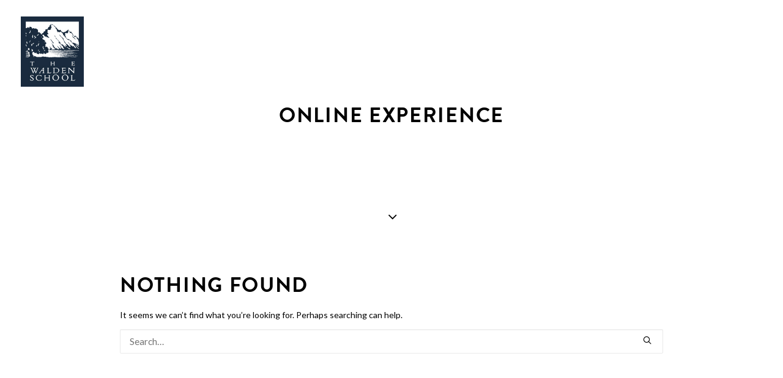

--- FILE ---
content_type: text/html; charset=UTF-8
request_url: https://waldenschool.org/wcs-room/online-experience/
body_size: 22510
content:
<!DOCTYPE html>
<html class="no-touch" lang="en-US" prefix="og: http://ogp.me/ns# fb: http://ogp.me/ns/fb#" xmlns="http://www.w3.org/1999/xhtml">
<head><meta http-equiv="Content-Type" content="text/html; charset=UTF-8"><script>if(navigator.userAgent.match(/MSIE|Internet Explorer/i)||navigator.userAgent.match(/Trident\/7\..*?rv:11/i)){var href=document.location.href;if(!href.match(/[?&]nowprocket/)){if(href.indexOf("?")==-1){if(href.indexOf("#")==-1){document.location.href=href+"?nowprocket=1"}else{document.location.href=href.replace("#","?nowprocket=1#")}}else{if(href.indexOf("#")==-1){document.location.href=href+"&nowprocket=1"}else{document.location.href=href.replace("#","&nowprocket=1#")}}}}</script><script>(()=>{class RocketLazyLoadScripts{constructor(){this.v="2.0.4",this.userEvents=["keydown","keyup","mousedown","mouseup","mousemove","mouseover","mouseout","touchmove","touchstart","touchend","touchcancel","wheel","click","dblclick","input"],this.attributeEvents=["onblur","onclick","oncontextmenu","ondblclick","onfocus","onmousedown","onmouseenter","onmouseleave","onmousemove","onmouseout","onmouseover","onmouseup","onmousewheel","onscroll","onsubmit"]}async t(){this.i(),this.o(),/iP(ad|hone)/.test(navigator.userAgent)&&this.h(),this.u(),this.l(this),this.m(),this.k(this),this.p(this),this._(),await Promise.all([this.R(),this.L()]),this.lastBreath=Date.now(),this.S(this),this.P(),this.D(),this.O(),this.M(),await this.C(this.delayedScripts.normal),await this.C(this.delayedScripts.defer),await this.C(this.delayedScripts.async),await this.T(),await this.F(),await this.j(),await this.A(),window.dispatchEvent(new Event("rocket-allScriptsLoaded")),this.everythingLoaded=!0,this.lastTouchEnd&&await new Promise(t=>setTimeout(t,500-Date.now()+this.lastTouchEnd)),this.I(),this.H(),this.U(),this.W()}i(){this.CSPIssue=sessionStorage.getItem("rocketCSPIssue"),document.addEventListener("securitypolicyviolation",t=>{this.CSPIssue||"script-src-elem"!==t.violatedDirective||"data"!==t.blockedURI||(this.CSPIssue=!0,sessionStorage.setItem("rocketCSPIssue",!0))},{isRocket:!0})}o(){window.addEventListener("pageshow",t=>{this.persisted=t.persisted,this.realWindowLoadedFired=!0},{isRocket:!0}),window.addEventListener("pagehide",()=>{this.onFirstUserAction=null},{isRocket:!0})}h(){let t;function e(e){t=e}window.addEventListener("touchstart",e,{isRocket:!0}),window.addEventListener("touchend",function i(o){o.changedTouches[0]&&t.changedTouches[0]&&Math.abs(o.changedTouches[0].pageX-t.changedTouches[0].pageX)<10&&Math.abs(o.changedTouches[0].pageY-t.changedTouches[0].pageY)<10&&o.timeStamp-t.timeStamp<200&&(window.removeEventListener("touchstart",e,{isRocket:!0}),window.removeEventListener("touchend",i,{isRocket:!0}),"INPUT"===o.target.tagName&&"text"===o.target.type||(o.target.dispatchEvent(new TouchEvent("touchend",{target:o.target,bubbles:!0})),o.target.dispatchEvent(new MouseEvent("mouseover",{target:o.target,bubbles:!0})),o.target.dispatchEvent(new PointerEvent("click",{target:o.target,bubbles:!0,cancelable:!0,detail:1,clientX:o.changedTouches[0].clientX,clientY:o.changedTouches[0].clientY})),event.preventDefault()))},{isRocket:!0})}q(t){this.userActionTriggered||("mousemove"!==t.type||this.firstMousemoveIgnored?"keyup"===t.type||"mouseover"===t.type||"mouseout"===t.type||(this.userActionTriggered=!0,this.onFirstUserAction&&this.onFirstUserAction()):this.firstMousemoveIgnored=!0),"click"===t.type&&t.preventDefault(),t.stopPropagation(),t.stopImmediatePropagation(),"touchstart"===this.lastEvent&&"touchend"===t.type&&(this.lastTouchEnd=Date.now()),"click"===t.type&&(this.lastTouchEnd=0),this.lastEvent=t.type,t.composedPath&&t.composedPath()[0].getRootNode()instanceof ShadowRoot&&(t.rocketTarget=t.composedPath()[0]),this.savedUserEvents.push(t)}u(){this.savedUserEvents=[],this.userEventHandler=this.q.bind(this),this.userEvents.forEach(t=>window.addEventListener(t,this.userEventHandler,{passive:!1,isRocket:!0})),document.addEventListener("visibilitychange",this.userEventHandler,{isRocket:!0})}U(){this.userEvents.forEach(t=>window.removeEventListener(t,this.userEventHandler,{passive:!1,isRocket:!0})),document.removeEventListener("visibilitychange",this.userEventHandler,{isRocket:!0}),this.savedUserEvents.forEach(t=>{(t.rocketTarget||t.target).dispatchEvent(new window[t.constructor.name](t.type,t))})}m(){const t="return false",e=Array.from(this.attributeEvents,t=>"data-rocket-"+t),i="["+this.attributeEvents.join("],[")+"]",o="[data-rocket-"+this.attributeEvents.join("],[data-rocket-")+"]",s=(e,i,o)=>{o&&o!==t&&(e.setAttribute("data-rocket-"+i,o),e["rocket"+i]=new Function("event",o),e.setAttribute(i,t))};new MutationObserver(t=>{for(const n of t)"attributes"===n.type&&(n.attributeName.startsWith("data-rocket-")||this.everythingLoaded?n.attributeName.startsWith("data-rocket-")&&this.everythingLoaded&&this.N(n.target,n.attributeName.substring(12)):s(n.target,n.attributeName,n.target.getAttribute(n.attributeName))),"childList"===n.type&&n.addedNodes.forEach(t=>{if(t.nodeType===Node.ELEMENT_NODE)if(this.everythingLoaded)for(const i of[t,...t.querySelectorAll(o)])for(const t of i.getAttributeNames())e.includes(t)&&this.N(i,t.substring(12));else for(const e of[t,...t.querySelectorAll(i)])for(const t of e.getAttributeNames())this.attributeEvents.includes(t)&&s(e,t,e.getAttribute(t))})}).observe(document,{subtree:!0,childList:!0,attributeFilter:[...this.attributeEvents,...e]})}I(){this.attributeEvents.forEach(t=>{document.querySelectorAll("[data-rocket-"+t+"]").forEach(e=>{this.N(e,t)})})}N(t,e){const i=t.getAttribute("data-rocket-"+e);i&&(t.setAttribute(e,i),t.removeAttribute("data-rocket-"+e))}k(t){Object.defineProperty(HTMLElement.prototype,"onclick",{get(){return this.rocketonclick||null},set(e){this.rocketonclick=e,this.setAttribute(t.everythingLoaded?"onclick":"data-rocket-onclick","this.rocketonclick(event)")}})}S(t){function e(e,i){let o=e[i];e[i]=null,Object.defineProperty(e,i,{get:()=>o,set(s){t.everythingLoaded?o=s:e["rocket"+i]=o=s}})}e(document,"onreadystatechange"),e(window,"onload"),e(window,"onpageshow");try{Object.defineProperty(document,"readyState",{get:()=>t.rocketReadyState,set(e){t.rocketReadyState=e},configurable:!0}),document.readyState="loading"}catch(t){console.log("WPRocket DJE readyState conflict, bypassing")}}l(t){this.originalAddEventListener=EventTarget.prototype.addEventListener,this.originalRemoveEventListener=EventTarget.prototype.removeEventListener,this.savedEventListeners=[],EventTarget.prototype.addEventListener=function(e,i,o){o&&o.isRocket||!t.B(e,this)&&!t.userEvents.includes(e)||t.B(e,this)&&!t.userActionTriggered||e.startsWith("rocket-")||t.everythingLoaded?t.originalAddEventListener.call(this,e,i,o):(t.savedEventListeners.push({target:this,remove:!1,type:e,func:i,options:o}),"mouseenter"!==e&&"mouseleave"!==e||t.originalAddEventListener.call(this,e,t.savedUserEvents.push,o))},EventTarget.prototype.removeEventListener=function(e,i,o){o&&o.isRocket||!t.B(e,this)&&!t.userEvents.includes(e)||t.B(e,this)&&!t.userActionTriggered||e.startsWith("rocket-")||t.everythingLoaded?t.originalRemoveEventListener.call(this,e,i,o):t.savedEventListeners.push({target:this,remove:!0,type:e,func:i,options:o})}}J(t,e){this.savedEventListeners=this.savedEventListeners.filter(i=>{let o=i.type,s=i.target||window;return e!==o||t!==s||(this.B(o,s)&&(i.type="rocket-"+o),this.$(i),!1)})}H(){EventTarget.prototype.addEventListener=this.originalAddEventListener,EventTarget.prototype.removeEventListener=this.originalRemoveEventListener,this.savedEventListeners.forEach(t=>this.$(t))}$(t){t.remove?this.originalRemoveEventListener.call(t.target,t.type,t.func,t.options):this.originalAddEventListener.call(t.target,t.type,t.func,t.options)}p(t){let e;function i(e){return t.everythingLoaded?e:e.split(" ").map(t=>"load"===t||t.startsWith("load.")?"rocket-jquery-load":t).join(" ")}function o(o){function s(e){const s=o.fn[e];o.fn[e]=o.fn.init.prototype[e]=function(){return this[0]===window&&t.userActionTriggered&&("string"==typeof arguments[0]||arguments[0]instanceof String?arguments[0]=i(arguments[0]):"object"==typeof arguments[0]&&Object.keys(arguments[0]).forEach(t=>{const e=arguments[0][t];delete arguments[0][t],arguments[0][i(t)]=e})),s.apply(this,arguments),this}}if(o&&o.fn&&!t.allJQueries.includes(o)){const e={DOMContentLoaded:[],"rocket-DOMContentLoaded":[]};for(const t in e)document.addEventListener(t,()=>{e[t].forEach(t=>t())},{isRocket:!0});o.fn.ready=o.fn.init.prototype.ready=function(i){function s(){parseInt(o.fn.jquery)>2?setTimeout(()=>i.bind(document)(o)):i.bind(document)(o)}return"function"==typeof i&&(t.realDomReadyFired?!t.userActionTriggered||t.fauxDomReadyFired?s():e["rocket-DOMContentLoaded"].push(s):e.DOMContentLoaded.push(s)),o([])},s("on"),s("one"),s("off"),t.allJQueries.push(o)}e=o}t.allJQueries=[],o(window.jQuery),Object.defineProperty(window,"jQuery",{get:()=>e,set(t){o(t)}})}P(){const t=new Map;document.write=document.writeln=function(e){const i=document.currentScript,o=document.createRange(),s=i.parentElement;let n=t.get(i);void 0===n&&(n=i.nextSibling,t.set(i,n));const c=document.createDocumentFragment();o.setStart(c,0),c.appendChild(o.createContextualFragment(e)),s.insertBefore(c,n)}}async R(){return new Promise(t=>{this.userActionTriggered?t():this.onFirstUserAction=t})}async L(){return new Promise(t=>{document.addEventListener("DOMContentLoaded",()=>{this.realDomReadyFired=!0,t()},{isRocket:!0})})}async j(){return this.realWindowLoadedFired?Promise.resolve():new Promise(t=>{window.addEventListener("load",t,{isRocket:!0})})}M(){this.pendingScripts=[];this.scriptsMutationObserver=new MutationObserver(t=>{for(const e of t)e.addedNodes.forEach(t=>{"SCRIPT"!==t.tagName||t.noModule||t.isWPRocket||this.pendingScripts.push({script:t,promise:new Promise(e=>{const i=()=>{const i=this.pendingScripts.findIndex(e=>e.script===t);i>=0&&this.pendingScripts.splice(i,1),e()};t.addEventListener("load",i,{isRocket:!0}),t.addEventListener("error",i,{isRocket:!0}),setTimeout(i,1e3)})})})}),this.scriptsMutationObserver.observe(document,{childList:!0,subtree:!0})}async F(){await this.X(),this.pendingScripts.length?(await this.pendingScripts[0].promise,await this.F()):this.scriptsMutationObserver.disconnect()}D(){this.delayedScripts={normal:[],async:[],defer:[]},document.querySelectorAll("script[type$=rocketlazyloadscript]").forEach(t=>{t.hasAttribute("data-rocket-src")?t.hasAttribute("async")&&!1!==t.async?this.delayedScripts.async.push(t):t.hasAttribute("defer")&&!1!==t.defer||"module"===t.getAttribute("data-rocket-type")?this.delayedScripts.defer.push(t):this.delayedScripts.normal.push(t):this.delayedScripts.normal.push(t)})}async _(){await this.L();let t=[];document.querySelectorAll("script[type$=rocketlazyloadscript][data-rocket-src]").forEach(e=>{let i=e.getAttribute("data-rocket-src");if(i&&!i.startsWith("data:")){i.startsWith("//")&&(i=location.protocol+i);try{const o=new URL(i).origin;o!==location.origin&&t.push({src:o,crossOrigin:e.crossOrigin||"module"===e.getAttribute("data-rocket-type")})}catch(t){}}}),t=[...new Map(t.map(t=>[JSON.stringify(t),t])).values()],this.Y(t,"preconnect")}async G(t){if(await this.K(),!0!==t.noModule||!("noModule"in HTMLScriptElement.prototype))return new Promise(e=>{let i;function o(){(i||t).setAttribute("data-rocket-status","executed"),e()}try{if(navigator.userAgent.includes("Firefox/")||""===navigator.vendor||this.CSPIssue)i=document.createElement("script"),[...t.attributes].forEach(t=>{let e=t.nodeName;"type"!==e&&("data-rocket-type"===e&&(e="type"),"data-rocket-src"===e&&(e="src"),i.setAttribute(e,t.nodeValue))}),t.text&&(i.text=t.text),t.nonce&&(i.nonce=t.nonce),i.hasAttribute("src")?(i.addEventListener("load",o,{isRocket:!0}),i.addEventListener("error",()=>{i.setAttribute("data-rocket-status","failed-network"),e()},{isRocket:!0}),setTimeout(()=>{i.isConnected||e()},1)):(i.text=t.text,o()),i.isWPRocket=!0,t.parentNode.replaceChild(i,t);else{const i=t.getAttribute("data-rocket-type"),s=t.getAttribute("data-rocket-src");i?(t.type=i,t.removeAttribute("data-rocket-type")):t.removeAttribute("type"),t.addEventListener("load",o,{isRocket:!0}),t.addEventListener("error",i=>{this.CSPIssue&&i.target.src.startsWith("data:")?(console.log("WPRocket: CSP fallback activated"),t.removeAttribute("src"),this.G(t).then(e)):(t.setAttribute("data-rocket-status","failed-network"),e())},{isRocket:!0}),s?(t.fetchPriority="high",t.removeAttribute("data-rocket-src"),t.src=s):t.src="data:text/javascript;base64,"+window.btoa(unescape(encodeURIComponent(t.text)))}}catch(i){t.setAttribute("data-rocket-status","failed-transform"),e()}});t.setAttribute("data-rocket-status","skipped")}async C(t){const e=t.shift();return e?(e.isConnected&&await this.G(e),this.C(t)):Promise.resolve()}O(){this.Y([...this.delayedScripts.normal,...this.delayedScripts.defer,...this.delayedScripts.async],"preload")}Y(t,e){this.trash=this.trash||[];let i=!0;var o=document.createDocumentFragment();t.forEach(t=>{const s=t.getAttribute&&t.getAttribute("data-rocket-src")||t.src;if(s&&!s.startsWith("data:")){const n=document.createElement("link");n.href=s,n.rel=e,"preconnect"!==e&&(n.as="script",n.fetchPriority=i?"high":"low"),t.getAttribute&&"module"===t.getAttribute("data-rocket-type")&&(n.crossOrigin=!0),t.crossOrigin&&(n.crossOrigin=t.crossOrigin),t.integrity&&(n.integrity=t.integrity),t.nonce&&(n.nonce=t.nonce),o.appendChild(n),this.trash.push(n),i=!1}}),document.head.appendChild(o)}W(){this.trash.forEach(t=>t.remove())}async T(){try{document.readyState="interactive"}catch(t){}this.fauxDomReadyFired=!0;try{await this.K(),this.J(document,"readystatechange"),document.dispatchEvent(new Event("rocket-readystatechange")),await this.K(),document.rocketonreadystatechange&&document.rocketonreadystatechange(),await this.K(),this.J(document,"DOMContentLoaded"),document.dispatchEvent(new Event("rocket-DOMContentLoaded")),await this.K(),this.J(window,"DOMContentLoaded"),window.dispatchEvent(new Event("rocket-DOMContentLoaded"))}catch(t){console.error(t)}}async A(){try{document.readyState="complete"}catch(t){}try{await this.K(),this.J(document,"readystatechange"),document.dispatchEvent(new Event("rocket-readystatechange")),await this.K(),document.rocketonreadystatechange&&document.rocketonreadystatechange(),await this.K(),this.J(window,"load"),window.dispatchEvent(new Event("rocket-load")),await this.K(),window.rocketonload&&window.rocketonload(),await this.K(),this.allJQueries.forEach(t=>t(window).trigger("rocket-jquery-load")),await this.K(),this.J(window,"pageshow");const t=new Event("rocket-pageshow");t.persisted=this.persisted,window.dispatchEvent(t),await this.K(),window.rocketonpageshow&&window.rocketonpageshow({persisted:this.persisted})}catch(t){console.error(t)}}async K(){Date.now()-this.lastBreath>45&&(await this.X(),this.lastBreath=Date.now())}async X(){return document.hidden?new Promise(t=>setTimeout(t)):new Promise(t=>requestAnimationFrame(t))}B(t,e){return e===document&&"readystatechange"===t||(e===document&&"DOMContentLoaded"===t||(e===window&&"DOMContentLoaded"===t||(e===window&&"load"===t||e===window&&"pageshow"===t)))}static run(){(new RocketLazyLoadScripts).t()}}RocketLazyLoadScripts.run()})();</script>

<meta name="viewport" content="width=device-width, initial-scale=1">
<link rel="profile" href="http://gmpg.org/xfn/11">
<link rel="pingback" href="https://waldenschool.org/xmlrpc.php">
<meta name='robots' content='index, follow, max-image-preview:large, max-snippet:-1, max-video-preview:-1' />
	<style>img:is([sizes="auto" i], [sizes^="auto," i]) { contain-intrinsic-size: 3000px 1500px }</style>
	
<!-- Google Tag Manager for WordPress by gtm4wp.com -->
<script data-cfasync="false" data-pagespeed-no-defer>
	var gtm4wp_datalayer_name = "dataLayer";
	var dataLayer = dataLayer || [];
</script>
<!-- End Google Tag Manager for WordPress by gtm4wp.com -->
	<!-- This site is optimized with the Yoast SEO plugin v26.6 - https://yoast.com/wordpress/plugins/seo/ -->
	<title>Online Experience Archives - The Walden School</title>
<link data-rocket-preload as="style" href="https://fonts.googleapis.com/css?family=Lato%3A100%2C100italic%2C300%2C300italic%2Cregular%2Citalic%2C700%2C700italic%2C900%2C900italic&#038;subset=latin%2Clatin-ext&#038;display=swap" rel="preload">
<link href="https://fonts.googleapis.com/css?family=Lato%3A100%2C100italic%2C300%2C300italic%2Cregular%2Citalic%2C700%2C700italic%2C900%2C900italic&#038;subset=latin%2Clatin-ext&#038;display=swap" media="print" onload="this.media=&#039;all&#039;" rel="stylesheet">
<noscript data-wpr-hosted-gf-parameters=""><link rel="stylesheet" href="https://fonts.googleapis.com/css?family=Lato%3A100%2C100italic%2C300%2C300italic%2Cregular%2Citalic%2C700%2C700italic%2C900%2C900italic&#038;subset=latin%2Clatin-ext&#038;display=swap"></noscript>
	<link rel="canonical" href="https://waldenschool.org/wcs-room/online-experience/" />
	<script type="application/ld+json" class="yoast-schema-graph">{"@context":"https://schema.org","@graph":[{"@type":"CollectionPage","@id":"https://waldenschool.org/wcs-room/online-experience/","url":"https://waldenschool.org/wcs-room/online-experience/","name":"Online Experience Archives - The Walden School","isPartOf":{"@id":"https://waldenschool.org/#website"},"breadcrumb":{"@id":"https://waldenschool.org/wcs-room/online-experience/#breadcrumb"},"inLanguage":"en-US"},{"@type":"BreadcrumbList","@id":"https://waldenschool.org/wcs-room/online-experience/#breadcrumb","itemListElement":[{"@type":"ListItem","position":1,"name":"Home","item":"https://waldenschool.org/"},{"@type":"ListItem","position":2,"name":"Online Experience"}]},{"@type":"WebSite","@id":"https://waldenschool.org/#website","url":"https://waldenschool.org/","name":"The Walden School","description":"Inspiring programs for Creative Musicians","publisher":{"@id":"https://waldenschool.org/#organization"},"potentialAction":[{"@type":"SearchAction","target":{"@type":"EntryPoint","urlTemplate":"https://waldenschool.org/?s={search_term_string}"},"query-input":{"@type":"PropertyValueSpecification","valueRequired":true,"valueName":"search_term_string"}}],"inLanguage":"en-US"},{"@type":"Organization","@id":"https://waldenschool.org/#organization","name":"The Walden School","url":"https://waldenschool.org/","logo":{"@type":"ImageObject","inLanguage":"en-US","@id":"https://waldenschool.org/#/schema/logo/image/","url":"https://waldenschool.org/wp-content/uploads/2018/01/logo-darkblue.jpg","contentUrl":"https://waldenschool.org/wp-content/uploads/2018/01/logo-darkblue.jpg","width":204,"height":228,"caption":"The Walden School"},"image":{"@id":"https://waldenschool.org/#/schema/logo/image/"},"sameAs":["https://www.facebook.com/WaldenSchoolNH/"]}]}</script>
	<!-- / Yoast SEO plugin. -->


<link rel='dns-prefetch' href='//cdn.datatables.net' />
<link rel='dns-prefetch' href='//cdnjs.cloudflare.com' />
<link rel='dns-prefetch' href='//www.google.com' />
<link rel='dns-prefetch' href='//fonts.googleapis.com' />
<link href='https://fonts.gstatic.com' crossorigin rel='preconnect' />
<link rel="alternate" type="application/rss+xml" title="The Walden School &raquo; Feed" href="https://waldenschool.org/feed/" />
<link rel="alternate" type="application/rss+xml" title="The Walden School &raquo; Comments Feed" href="https://waldenschool.org/comments/feed/" />
<link rel="alternate" type="application/rss+xml" title="The Walden School &raquo; Online Experience location Feed" href="https://waldenschool.org/wcs-room/online-experience/feed/" />
<style id='wp-emoji-styles-inline-css' type='text/css'>

	img.wp-smiley, img.emoji {
		display: inline !important;
		border: none !important;
		box-shadow: none !important;
		height: 1em !important;
		width: 1em !important;
		margin: 0 0.07em !important;
		vertical-align: -0.1em !important;
		background: none !important;
		padding: 0 !important;
	}
</style>
<link rel='stylesheet' id='wp-block-library-css' href='https://waldenschool.org/wp-includes/css/dist/block-library/style.min.css?ver=6.8.3' type='text/css' media='all' />
<style id='classic-theme-styles-inline-css' type='text/css'>
/*! This file is auto-generated */
.wp-block-button__link{color:#fff;background-color:#32373c;border-radius:9999px;box-shadow:none;text-decoration:none;padding:calc(.667em + 2px) calc(1.333em + 2px);font-size:1.125em}.wp-block-file__button{background:#32373c;color:#fff;text-decoration:none}
</style>
<link data-minify="1" rel='stylesheet' id='gdm-gutenberg-block-backend-js-css' href='https://waldenschool.org/wp-content/cache/min/1/wp-content/plugins/google-drive-embedder/css/gdm-blocks.css?ver=1743807466' type='text/css' media='all' />
<style id='global-styles-inline-css' type='text/css'>
:root{--wp--preset--aspect-ratio--square: 1;--wp--preset--aspect-ratio--4-3: 4/3;--wp--preset--aspect-ratio--3-4: 3/4;--wp--preset--aspect-ratio--3-2: 3/2;--wp--preset--aspect-ratio--2-3: 2/3;--wp--preset--aspect-ratio--16-9: 16/9;--wp--preset--aspect-ratio--9-16: 9/16;--wp--preset--color--black: #000000;--wp--preset--color--cyan-bluish-gray: #abb8c3;--wp--preset--color--white: #ffffff;--wp--preset--color--pale-pink: #f78da7;--wp--preset--color--vivid-red: #cf2e2e;--wp--preset--color--luminous-vivid-orange: #ff6900;--wp--preset--color--luminous-vivid-amber: #fcb900;--wp--preset--color--light-green-cyan: #7bdcb5;--wp--preset--color--vivid-green-cyan: #00d084;--wp--preset--color--pale-cyan-blue: #8ed1fc;--wp--preset--color--vivid-cyan-blue: #0693e3;--wp--preset--color--vivid-purple: #9b51e0;--wp--preset--gradient--vivid-cyan-blue-to-vivid-purple: linear-gradient(135deg,rgba(6,147,227,1) 0%,rgb(155,81,224) 100%);--wp--preset--gradient--light-green-cyan-to-vivid-green-cyan: linear-gradient(135deg,rgb(122,220,180) 0%,rgb(0,208,130) 100%);--wp--preset--gradient--luminous-vivid-amber-to-luminous-vivid-orange: linear-gradient(135deg,rgba(252,185,0,1) 0%,rgba(255,105,0,1) 100%);--wp--preset--gradient--luminous-vivid-orange-to-vivid-red: linear-gradient(135deg,rgba(255,105,0,1) 0%,rgb(207,46,46) 100%);--wp--preset--gradient--very-light-gray-to-cyan-bluish-gray: linear-gradient(135deg,rgb(238,238,238) 0%,rgb(169,184,195) 100%);--wp--preset--gradient--cool-to-warm-spectrum: linear-gradient(135deg,rgb(74,234,220) 0%,rgb(151,120,209) 20%,rgb(207,42,186) 40%,rgb(238,44,130) 60%,rgb(251,105,98) 80%,rgb(254,248,76) 100%);--wp--preset--gradient--blush-light-purple: linear-gradient(135deg,rgb(255,206,236) 0%,rgb(152,150,240) 100%);--wp--preset--gradient--blush-bordeaux: linear-gradient(135deg,rgb(254,205,165) 0%,rgb(254,45,45) 50%,rgb(107,0,62) 100%);--wp--preset--gradient--luminous-dusk: linear-gradient(135deg,rgb(255,203,112) 0%,rgb(199,81,192) 50%,rgb(65,88,208) 100%);--wp--preset--gradient--pale-ocean: linear-gradient(135deg,rgb(255,245,203) 0%,rgb(182,227,212) 50%,rgb(51,167,181) 100%);--wp--preset--gradient--electric-grass: linear-gradient(135deg,rgb(202,248,128) 0%,rgb(113,206,126) 100%);--wp--preset--gradient--midnight: linear-gradient(135deg,rgb(2,3,129) 0%,rgb(40,116,252) 100%);--wp--preset--font-size--small: 13px;--wp--preset--font-size--medium: 20px;--wp--preset--font-size--large: 36px;--wp--preset--font-size--x-large: 42px;--wp--preset--spacing--20: 0.44rem;--wp--preset--spacing--30: 0.67rem;--wp--preset--spacing--40: 1rem;--wp--preset--spacing--50: 1.5rem;--wp--preset--spacing--60: 2.25rem;--wp--preset--spacing--70: 3.38rem;--wp--preset--spacing--80: 5.06rem;--wp--preset--shadow--natural: 6px 6px 9px rgba(0, 0, 0, 0.2);--wp--preset--shadow--deep: 12px 12px 50px rgba(0, 0, 0, 0.4);--wp--preset--shadow--sharp: 6px 6px 0px rgba(0, 0, 0, 0.2);--wp--preset--shadow--outlined: 6px 6px 0px -3px rgba(255, 255, 255, 1), 6px 6px rgba(0, 0, 0, 1);--wp--preset--shadow--crisp: 6px 6px 0px rgba(0, 0, 0, 1);}:where(.is-layout-flex){gap: 0.5em;}:where(.is-layout-grid){gap: 0.5em;}body .is-layout-flex{display: flex;}.is-layout-flex{flex-wrap: wrap;align-items: center;}.is-layout-flex > :is(*, div){margin: 0;}body .is-layout-grid{display: grid;}.is-layout-grid > :is(*, div){margin: 0;}:where(.wp-block-columns.is-layout-flex){gap: 2em;}:where(.wp-block-columns.is-layout-grid){gap: 2em;}:where(.wp-block-post-template.is-layout-flex){gap: 1.25em;}:where(.wp-block-post-template.is-layout-grid){gap: 1.25em;}.has-black-color{color: var(--wp--preset--color--black) !important;}.has-cyan-bluish-gray-color{color: var(--wp--preset--color--cyan-bluish-gray) !important;}.has-white-color{color: var(--wp--preset--color--white) !important;}.has-pale-pink-color{color: var(--wp--preset--color--pale-pink) !important;}.has-vivid-red-color{color: var(--wp--preset--color--vivid-red) !important;}.has-luminous-vivid-orange-color{color: var(--wp--preset--color--luminous-vivid-orange) !important;}.has-luminous-vivid-amber-color{color: var(--wp--preset--color--luminous-vivid-amber) !important;}.has-light-green-cyan-color{color: var(--wp--preset--color--light-green-cyan) !important;}.has-vivid-green-cyan-color{color: var(--wp--preset--color--vivid-green-cyan) !important;}.has-pale-cyan-blue-color{color: var(--wp--preset--color--pale-cyan-blue) !important;}.has-vivid-cyan-blue-color{color: var(--wp--preset--color--vivid-cyan-blue) !important;}.has-vivid-purple-color{color: var(--wp--preset--color--vivid-purple) !important;}.has-black-background-color{background-color: var(--wp--preset--color--black) !important;}.has-cyan-bluish-gray-background-color{background-color: var(--wp--preset--color--cyan-bluish-gray) !important;}.has-white-background-color{background-color: var(--wp--preset--color--white) !important;}.has-pale-pink-background-color{background-color: var(--wp--preset--color--pale-pink) !important;}.has-vivid-red-background-color{background-color: var(--wp--preset--color--vivid-red) !important;}.has-luminous-vivid-orange-background-color{background-color: var(--wp--preset--color--luminous-vivid-orange) !important;}.has-luminous-vivid-amber-background-color{background-color: var(--wp--preset--color--luminous-vivid-amber) !important;}.has-light-green-cyan-background-color{background-color: var(--wp--preset--color--light-green-cyan) !important;}.has-vivid-green-cyan-background-color{background-color: var(--wp--preset--color--vivid-green-cyan) !important;}.has-pale-cyan-blue-background-color{background-color: var(--wp--preset--color--pale-cyan-blue) !important;}.has-vivid-cyan-blue-background-color{background-color: var(--wp--preset--color--vivid-cyan-blue) !important;}.has-vivid-purple-background-color{background-color: var(--wp--preset--color--vivid-purple) !important;}.has-black-border-color{border-color: var(--wp--preset--color--black) !important;}.has-cyan-bluish-gray-border-color{border-color: var(--wp--preset--color--cyan-bluish-gray) !important;}.has-white-border-color{border-color: var(--wp--preset--color--white) !important;}.has-pale-pink-border-color{border-color: var(--wp--preset--color--pale-pink) !important;}.has-vivid-red-border-color{border-color: var(--wp--preset--color--vivid-red) !important;}.has-luminous-vivid-orange-border-color{border-color: var(--wp--preset--color--luminous-vivid-orange) !important;}.has-luminous-vivid-amber-border-color{border-color: var(--wp--preset--color--luminous-vivid-amber) !important;}.has-light-green-cyan-border-color{border-color: var(--wp--preset--color--light-green-cyan) !important;}.has-vivid-green-cyan-border-color{border-color: var(--wp--preset--color--vivid-green-cyan) !important;}.has-pale-cyan-blue-border-color{border-color: var(--wp--preset--color--pale-cyan-blue) !important;}.has-vivid-cyan-blue-border-color{border-color: var(--wp--preset--color--vivid-cyan-blue) !important;}.has-vivid-purple-border-color{border-color: var(--wp--preset--color--vivid-purple) !important;}.has-vivid-cyan-blue-to-vivid-purple-gradient-background{background: var(--wp--preset--gradient--vivid-cyan-blue-to-vivid-purple) !important;}.has-light-green-cyan-to-vivid-green-cyan-gradient-background{background: var(--wp--preset--gradient--light-green-cyan-to-vivid-green-cyan) !important;}.has-luminous-vivid-amber-to-luminous-vivid-orange-gradient-background{background: var(--wp--preset--gradient--luminous-vivid-amber-to-luminous-vivid-orange) !important;}.has-luminous-vivid-orange-to-vivid-red-gradient-background{background: var(--wp--preset--gradient--luminous-vivid-orange-to-vivid-red) !important;}.has-very-light-gray-to-cyan-bluish-gray-gradient-background{background: var(--wp--preset--gradient--very-light-gray-to-cyan-bluish-gray) !important;}.has-cool-to-warm-spectrum-gradient-background{background: var(--wp--preset--gradient--cool-to-warm-spectrum) !important;}.has-blush-light-purple-gradient-background{background: var(--wp--preset--gradient--blush-light-purple) !important;}.has-blush-bordeaux-gradient-background{background: var(--wp--preset--gradient--blush-bordeaux) !important;}.has-luminous-dusk-gradient-background{background: var(--wp--preset--gradient--luminous-dusk) !important;}.has-pale-ocean-gradient-background{background: var(--wp--preset--gradient--pale-ocean) !important;}.has-electric-grass-gradient-background{background: var(--wp--preset--gradient--electric-grass) !important;}.has-midnight-gradient-background{background: var(--wp--preset--gradient--midnight) !important;}.has-small-font-size{font-size: var(--wp--preset--font-size--small) !important;}.has-medium-font-size{font-size: var(--wp--preset--font-size--medium) !important;}.has-large-font-size{font-size: var(--wp--preset--font-size--large) !important;}.has-x-large-font-size{font-size: var(--wp--preset--font-size--x-large) !important;}
:where(.wp-block-post-template.is-layout-flex){gap: 1.25em;}:where(.wp-block-post-template.is-layout-grid){gap: 1.25em;}
:where(.wp-block-columns.is-layout-flex){gap: 2em;}:where(.wp-block-columns.is-layout-grid){gap: 2em;}
:root :where(.wp-block-pullquote){font-size: 1.5em;line-height: 1.6;}
</style>
<link data-minify="1" rel='stylesheet' id='ctct_form_styles-css' href='https://waldenschool.org/wp-content/cache/min/1/wp-content/plugins/constant-contact-forms/assets/css/style.css?ver=1744066152' type='text/css' media='all' />
<link data-minify="1" rel='stylesheet' id='cookie-law-info-css' href='https://waldenschool.org/wp-content/cache/min/1/wp-content/plugins/cookie-law-info/legacy/public/css/cookie-law-info-public.css?ver=1743807466' type='text/css' media='all' />
<link data-minify="1" rel='stylesheet' id='cookie-law-info-gdpr-css' href='https://waldenschool.org/wp-content/cache/min/1/wp-content/plugins/cookie-law-info/legacy/public/css/cookie-law-info-gdpr.css?ver=1743807466' type='text/css' media='all' />
<link data-minify="1" rel='stylesheet' id='wpa-css-css' href='https://waldenschool.org/wp-content/cache/min/1/wp-content/plugins/honeypot/includes/css/wpa.css?ver=1743807466' type='text/css' media='all' />
<link data-minify="1" rel='stylesheet' id='jquery-datatables-css' href='https://waldenschool.org/wp-content/cache/min/1/1.10.20/css/jquery.dataTables.min.css?ver=1743807466' type='text/css' media='all' />
<link data-minify="1" rel='stylesheet' id='datatables-buttons-css' href='https://waldenschool.org/wp-content/cache/min/1/buttons/1.6.1/css/buttons.dataTables.min.css?ver=1743807466' type='text/css' media='all' />
<link data-minify="1" rel='stylesheet' id='datatables-select-css' href='https://waldenschool.org/wp-content/cache/min/1/select/1.3.1/css/select.dataTables.min.css?ver=1743807466' type='text/css' media='all' />
<link data-minify="1" rel='stylesheet' id='datatables-fixedheader-css' href='https://waldenschool.org/wp-content/cache/min/1/fixedheader/3.1.6/css/fixedHeader.dataTables.min.css?ver=1743807467' type='text/css' media='all' />
<link data-minify="1" rel='stylesheet' id='datatables-fixedcolumns-css' href='https://waldenschool.org/wp-content/cache/min/1/fixedcolumns/3.3.0/css/fixedColumns.dataTables.min.css?ver=1743807467' type='text/css' media='all' />
<link data-minify="1" rel='stylesheet' id='datatables-responsive-css' href='https://waldenschool.org/wp-content/cache/min/1/responsive/2.2.3/css/responsive.dataTables.min.css?ver=1743807467' type='text/css' media='all' />

<link data-minify="1" rel='stylesheet' id='wcs-timetable-css' href='https://waldenschool.org/wp-content/cache/min/1/wp-content/plugins/weekly-class/assets/front/css/timetable.css?ver=1743807467' type='text/css' media='all' />
<style id='wcs-timetable-inline-css' type='text/css'>
.wcs-single__action .wcs-btn--action{color:rgba( 255,255,255,1);background-color:#27C177}
</style>
<link rel='stylesheet' id='spam-protect-for-contact-form7-css' href='https://waldenschool.org/wp-content/plugins/wp-contact-form-7-spam-blocker/frontend/css/spam-protect-for-contact-form7.css?ver=1.0.0' type='text/css' media='all' />
<link data-minify="1" rel='stylesheet' id='uncode-style-css' href='https://waldenschool.org/wp-content/cache/min/1/wp-content/themes/uncode/library/css/style.css?ver=1743807467' type='text/css' media='all' />
<style id='uncode-style-inline-css' type='text/css'>

@media (max-width: 959px) { .navbar-brand > * { height: 90px !important;}}
@media (min-width: 960px) { .limit-width { max-width: 960px; margin: auto;}}
.menu-primary ul.menu-smart > li > a, .menu-primary ul.menu-smart li.dropdown > a, .menu-primary ul.menu-smart li.mega-menu > a, .vmenu-container ul.menu-smart > li > a, .vmenu-container ul.menu-smart li.dropdown > a { text-transform: uppercase; }
.menu-primary ul.menu-smart ul a, .vmenu-container ul.menu-smart ul a { text-transform: uppercase; }
#changer-back-color { transition: background-color 1000ms cubic-bezier(0.25, 1, 0.5, 1) !important; } #changer-back-color > div { transition: opacity 1000ms cubic-bezier(0.25, 1, 0.5, 1) !important; } body.bg-changer-init.disable-hover .main-wrapper .style-light,  body.bg-changer-init.disable-hover .main-wrapper .style-light h1,  body.bg-changer-init.disable-hover .main-wrapper .style-light h2, body.bg-changer-init.disable-hover .main-wrapper .style-light h3, body.bg-changer-init.disable-hover .main-wrapper .style-light h4, body.bg-changer-init.disable-hover .main-wrapper .style-light h5, body.bg-changer-init.disable-hover .main-wrapper .style-light h6, body.bg-changer-init.disable-hover .main-wrapper .style-light a, body.bg-changer-init.disable-hover .main-wrapper .style-dark, body.bg-changer-init.disable-hover .main-wrapper .style-dark h1, body.bg-changer-init.disable-hover .main-wrapper .style-dark h2, body.bg-changer-init.disable-hover .main-wrapper .style-dark h3, body.bg-changer-init.disable-hover .main-wrapper .style-dark h4, body.bg-changer-init.disable-hover .main-wrapper .style-dark h5, body.bg-changer-init.disable-hover .main-wrapper .style-dark h6, body.bg-changer-init.disable-hover .main-wrapper .style-dark a { transition: color 1000ms cubic-bezier(0.25, 1, 0.5, 1) !important; }
</style>
<link data-minify="1" rel='stylesheet' id='uncode-custom-style-css' href='https://waldenschool.org/wp-content/cache/min/1/wp-content/themes/uncode/library/css/style-custom.css?ver=1743807467' type='text/css' media='all' />
<link data-minify="1" rel='stylesheet' id='child-style-css' href='https://waldenschool.org/wp-content/cache/min/1/wp-content/themes/uncode-child/style.css?ver=1743807467' type='text/css' media='all' />
<link data-minify="1" rel='stylesheet' id='uncode-icons-css' href='https://waldenschool.org/wp-content/cache/min/1/wp-content/themes/uncode/library/css/uncode-icons.css?ver=1743807467' type='text/css' media='all' />
<link data-minify="1" rel='stylesheet' id='font-awesome-css' href='https://waldenschool.org/wp-content/cache/min/1/wp-content/plugins/layers-heroes-assemble/assets/css/font-awesome.min.css?ver=1743807467' type='text/css' media='all' />
<link rel='stylesheet' id='jquery-powertip-css' href='https://waldenschool.org/wp-content/plugins/layers-heroes-assemble/assets/css/jquery.powertip.min.css?ver=1.2.0' type='text/css' media='all' />
<link data-minify="1" rel='stylesheet' id='jquery-magnific-popup-css' href='https://waldenschool.org/wp-content/cache/min/1/wp-content/plugins/layers-heroes-assemble/assets/css/magnific-popup.css?ver=1743807467' type='text/css' media='all' />
<link rel='stylesheet' id='animate-css' href='https://waldenschool.org/wp-content/plugins/layers-heroes-assemble/assets/css/animate.min.css?ver=1.2.5' type='text/css' media='all' />
<link rel='stylesheet' id='layers-heroes-assemble-css' href='https://waldenschool.org/wp-content/plugins/layers-heroes-assemble/assets/css/core.min.css?ver=1.2.5' type='text/css' media='all' />
<style id='rocket-lazyload-inline-css' type='text/css'>
.rll-youtube-player{position:relative;padding-bottom:56.23%;height:0;overflow:hidden;max-width:100%;}.rll-youtube-player:focus-within{outline: 2px solid currentColor;outline-offset: 5px;}.rll-youtube-player iframe{position:absolute;top:0;left:0;width:100%;height:100%;z-index:100;background:0 0}.rll-youtube-player img{bottom:0;display:block;left:0;margin:auto;max-width:100%;width:100%;position:absolute;right:0;top:0;border:none;height:auto;-webkit-transition:.4s all;-moz-transition:.4s all;transition:.4s all}.rll-youtube-player img:hover{-webkit-filter:brightness(75%)}.rll-youtube-player .play{height:100%;width:100%;left:0;top:0;position:absolute;background:url(https://waldenschool.org/wp-content/plugins/wp-rocket/assets/img/youtube.png) no-repeat center;background-color: transparent !important;cursor:pointer;border:none;}
</style>
<script type="rocketlazyloadscript" data-rocket-type="text/javascript" data-rocket-src="https://waldenschool.org/wp-includes/js/jquery/jquery.min.js?ver=3.7.1" id="jquery-core-js"></script>
<script type="rocketlazyloadscript" data-rocket-type="text/javascript" data-rocket-src="https://waldenschool.org/wp-includes/js/jquery/jquery-migrate.min.js?ver=3.4.1" id="jquery-migrate-js" data-rocket-defer defer></script>
<script type="text/javascript" id="cookie-law-info-js-extra">
/* <![CDATA[ */
var Cli_Data = {"nn_cookie_ids":[],"cookielist":[],"non_necessary_cookies":[],"ccpaEnabled":"","ccpaRegionBased":"","ccpaBarEnabled":"","strictlyEnabled":["necessary","obligatoire"],"ccpaType":"gdpr","js_blocking":"","custom_integration":"","triggerDomRefresh":"","secure_cookies":""};
var cli_cookiebar_settings = {"animate_speed_hide":"500","animate_speed_show":"500","background":"#FFF","border":"#b1a6a6c2","border_on":"","button_1_button_colour":"#000","button_1_button_hover":"#000000","button_1_link_colour":"#fff","button_1_as_button":"1","button_1_new_win":"","button_2_button_colour":"#333","button_2_button_hover":"#292929","button_2_link_colour":"#444","button_2_as_button":"","button_2_hidebar":"","button_3_button_colour":"#000","button_3_button_hover":"#000000","button_3_link_colour":"#fff","button_3_as_button":"1","button_3_new_win":"","button_4_button_colour":"#000","button_4_button_hover":"#000000","button_4_link_colour":"#62a329","button_4_as_button":"","button_7_button_colour":"#61a229","button_7_button_hover":"#4e8221","button_7_link_colour":"#fff","button_7_as_button":"1","button_7_new_win":"","font_family":"inherit","header_fix":"","notify_animate_hide":"1","notify_animate_show":"","notify_div_id":"#cookie-law-info-bar","notify_position_horizontal":"right","notify_position_vertical":"bottom","scroll_close":"","scroll_close_reload":"","accept_close_reload":"","reject_close_reload":"","showagain_tab":"1","showagain_background":"#fff","showagain_border":"#000","showagain_div_id":"#cookie-law-info-again","showagain_x_position":"100px","text":"#000","show_once_yn":"","show_once":"10000","logging_on":"","as_popup":"","popup_overlay":"1","bar_heading_text":"","cookie_bar_as":"banner","popup_showagain_position":"bottom-right","widget_position":"left"};
var log_object = {"ajax_url":"https:\/\/waldenschool.org\/wp-admin\/admin-ajax.php"};
/* ]]> */
</script>
<script type="rocketlazyloadscript" data-minify="1" data-rocket-type="text/javascript" data-rocket-src="https://waldenschool.org/wp-content/cache/min/1/wp-content/plugins/cookie-law-info/legacy/public/js/cookie-law-info-public.js?ver=1743807467" id="cookie-law-info-js" data-rocket-defer defer></script>
<script type="rocketlazyloadscript" data-minify="1" data-rocket-type="text/javascript" data-rocket-src="https://waldenschool.org/wp-content/cache/min/1/1.10.20/js/jquery.dataTables.min.js?ver=1743807467" id="jquery-datatables-js" data-rocket-defer defer></script>
<script type="rocketlazyloadscript" data-minify="1" data-rocket-type="text/javascript" data-rocket-src="https://waldenschool.org/wp-content/cache/min/1/buttons/1.6.1/js/dataTables.buttons.min.js?ver=1743807467" id="datatables-buttons-js" data-rocket-defer defer></script>
<script type="rocketlazyloadscript" data-minify="1" data-rocket-type="text/javascript" data-rocket-src="https://waldenschool.org/wp-content/cache/min/1/buttons/1.6.1/js/buttons.colVis.min.js?ver=1743807468" id="datatables-buttons-colvis-js" data-rocket-defer defer></script>
<script type="rocketlazyloadscript" data-minify="1" data-rocket-type="text/javascript" data-rocket-src="https://waldenschool.org/wp-content/cache/min/1/buttons/1.6.1/js/buttons.print.min.js?ver=1743807468" id="datatables-buttons-print-js" data-rocket-defer defer></script>
<script type="rocketlazyloadscript" data-minify="1" data-rocket-type="text/javascript" data-rocket-src="https://waldenschool.org/wp-content/cache/min/1/ajax/libs/pdfmake/0.1.53/pdfmake.min.js?ver=1743807468" id="pdfmake-js" data-rocket-defer defer></script>
<script type="rocketlazyloadscript" data-minify="1" data-rocket-type="text/javascript" data-rocket-src="https://waldenschool.org/wp-content/cache/min/1/ajax/libs/pdfmake/0.1.53/vfs_fonts.js?ver=1743807468" id="pdfmake-fonts-js" data-rocket-defer defer></script>
<script type="rocketlazyloadscript" data-minify="1" data-rocket-type="text/javascript" data-rocket-src="https://waldenschool.org/wp-content/cache/min/1/ajax/libs/jszip/3.1.3/jszip.min.js?ver=1743807468" id="jszip-js" data-rocket-defer defer></script>
<script type="rocketlazyloadscript" data-minify="1" data-rocket-type="text/javascript" data-rocket-src="https://waldenschool.org/wp-content/cache/min/1/buttons/1.6.1/js/buttons.html5.min.js?ver=1743807469" id="datatables-buttons-html5-js" data-rocket-defer defer></script>
<script type="rocketlazyloadscript" data-minify="1" data-rocket-type="text/javascript" data-rocket-src="https://waldenschool.org/wp-content/cache/min/1/select/1.3.1/js/dataTables.select.min.js?ver=1743807469" id="datatables-select-js" data-rocket-defer defer></script>
<script type="rocketlazyloadscript" data-minify="1" data-rocket-type="text/javascript" data-rocket-src="https://waldenschool.org/wp-content/cache/min/1/fixedheader/3.1.6/js/dataTables.fixedHeader.min.js?ver=1743807469" id="datatables-fixedheader-js" data-rocket-defer defer></script>
<script type="rocketlazyloadscript" data-minify="1" data-rocket-type="text/javascript" data-rocket-src="https://waldenschool.org/wp-content/cache/min/1/fixedcolumns/3.3.0/js/dataTables.fixedColumns.min.js?ver=1743807469" id="datatables-fixedcolumns-js" data-rocket-defer defer></script>
<script type="rocketlazyloadscript" data-minify="1" data-rocket-type="text/javascript" data-rocket-src="https://waldenschool.org/wp-content/cache/min/1/responsive/2.2.3/js/dataTables.responsive.min.js?ver=1743807469" id="datatables-responsive-js" data-rocket-defer defer></script>
<script type="text/javascript" id="igsv-datatables-js-extra">
/* <![CDATA[ */
var igsv_plugin_vars = {"lang_dir":"https:\/\/waldenschool.org\/wp-content\/plugins\/inline-google-spreadsheet-viewer\/languages","datatables_classes":".igsv-table:not(.no-datatables)","datatables_defaults_object":{"dom":"B<'clear'>lfrtip","buttons":["colvis","copy","csv","excel","pdf","print"]}};
/* ]]> */
</script>
<script type="rocketlazyloadscript" data-minify="1" data-rocket-type="text/javascript" data-rocket-src="https://waldenschool.org/wp-content/cache/min/1/wp-content/plugins/inline-google-spreadsheet-viewer/igsv-datatables.js?ver=1743807469" id="igsv-datatables-js" data-rocket-defer defer></script>
<script type="rocketlazyloadscript" data-rocket-type="text/javascript" data-rocket-src="//www.google.com/jsapi?ver=6.8.3" id="google-ajax-api-js" data-rocket-defer defer></script>
<script type="rocketlazyloadscript" data-minify="1" data-rocket-type="text/javascript" data-rocket-src="https://waldenschool.org/wp-content/cache/min/1/wp-content/plugins/inline-google-spreadsheet-viewer/igsv-gvizcharts.js?ver=1743807469" id="igsv-gvizcharts-js" data-rocket-defer defer></script>
<script type="rocketlazyloadscript" data-minify="1" data-rocket-type="text/javascript" data-rocket-src="https://waldenschool.org/wp-content/cache/min/1/wp-content/plugins/wp-contact-form-7-spam-blocker/frontend/js/spam-protect-for-contact-form7.js?ver=1743807469" id="spam-protect-for-contact-form7-js" data-rocket-defer defer></script>
<script type="text/javascript" id="uncode-init-js-extra">
/* <![CDATA[ */
var SiteParameters = {"days":"days","hours":"hours","minutes":"minutes","seconds":"seconds","constant_scroll":"on","scroll_speed":"2","parallax_factor":"0.25","loading":"Loading\u2026","slide_name":"slide","slide_footer":"footer","ajax_url":"https:\/\/waldenschool.org\/wp-admin\/admin-ajax.php","nonce_adaptive_images":"5c53b617a5","nonce_srcset_async":"5f54a4f83b","enable_debug":"","block_mobile_videos":"","is_frontend_editor":"","main_width":["960","px"],"mobile_parallax_allowed":"","listen_for_screen_update":"1","wireframes_plugin_active":"","sticky_elements":"off","resize_quality":"90","register_metadata":"","bg_changer_time":"1000","update_wc_fragments":"1","optimize_shortpixel_image":"","menu_mobile_offcanvas_gap":"45","custom_cursor_selector":"[href], .trigger-overlay, .owl-next, .owl-prev, .owl-dot, input[type=\"submit\"], input[type=\"checkbox\"], button[type=\"submit\"], a[class^=\"ilightbox\"], .ilightbox-thumbnail, .ilightbox-prev, .ilightbox-next, .overlay-close, .unmodal-close, .qty-inset > span, .share-button li, .uncode-post-titles .tmb.tmb-click-area, .btn-link, .tmb-click-row .t-inside, .lg-outer button, .lg-thumb img, a[data-lbox], .uncode-close-offcanvas-overlay, .uncode-nav-next, .uncode-nav-prev, .uncode-nav-index","mobile_parallax_animation":"","lbox_enhanced":"","native_media_player":"1","vimeoPlayerParams":"?autoplay=0","ajax_filter_key_search":"key","ajax_filter_key_unfilter":"unfilter","index_pagination_disable_scroll":"","index_pagination_scroll_to":"","uncode_wc_popup_cart_qty":"","disable_hover_hack":"","uncode_nocookie":"","menuHideOnClick":"1","smoothScroll":"","smoothScrollDisableHover":"","smoothScrollQuery":"960","uncode_force_onepage_dots":"","uncode_smooth_scroll_safe":"","uncode_lb_add_galleries":", .gallery","uncode_lb_add_items":", .gallery .gallery-item a","uncode_prev_label":"Previous","uncode_next_label":"Next","uncode_slide_label":"Slide","uncode_share_label":"Share on %","uncode_has_ligatures":"","uncode_is_accessible":"","uncode_limit_width":"960px"};
/* ]]> */
</script>
<script type="text/javascript" src="https://waldenschool.org/wp-content/themes/uncode/library/js/init.js" id="uncode-init-js"></script>
<script type="rocketlazyloadscript"></script><link rel="https://api.w.org/" href="https://waldenschool.org/wp-json/" /><link rel="EditURI" type="application/rsd+xml" title="RSD" href="https://waldenschool.org/xmlrpc.php?rsd" />
<style type="text/css" media="all" id="wcs_styles"></style>
<!-- Google Tag Manager for WordPress by gtm4wp.com -->
<!-- GTM Container placement set to footer -->
<script data-cfasync="false" data-pagespeed-no-defer>
	var dataLayer_content = {"pagePostType":false,"pagePostType2":"tax-","pageCategory":[]};
	dataLayer.push( dataLayer_content );
</script>
<script type="rocketlazyloadscript" data-cfasync="false" data-pagespeed-no-defer>
(function(w,d,s,l,i){w[l]=w[l]||[];w[l].push({'gtm.start':
new Date().getTime(),event:'gtm.js'});var f=d.getElementsByTagName(s)[0],
j=d.createElement(s),dl=l!='dataLayer'?'&l='+l:'';j.async=true;j.src=
'//www.googletagmanager.com/gtm.js?id='+i+dl;f.parentNode.insertBefore(j,f);
})(window,document,'script','dataLayer','GTM-WQ9R7NW');
</script>
<!-- End Google Tag Manager for WordPress by gtm4wp.com --><link rel="icon" href="https://waldenschool.org/wp-content/uploads/2018/01/favicon2.jpg" sizes="32x32" />
<link rel="icon" href="https://waldenschool.org/wp-content/uploads/2018/01/favicon2.jpg" sizes="192x192" />
<link rel="apple-touch-icon" href="https://waldenschool.org/wp-content/uploads/2018/01/favicon2.jpg" />
<meta name="msapplication-TileImage" content="https://waldenschool.org/wp-content/uploads/2018/01/favicon2.jpg" />
<!-- BEGIN Adobe Fonts for WordPress --><link data-minify="1" rel="stylesheet" href="https://waldenschool.org/wp-content/cache/min/1/gss1yzc.css?ver=1743807467"><!-- END Adobe Fonts for WordPress -->		<style type="text/css" id="wp-custom-css">
			.gform_wrapper .gfield_checkbox li label, .gform_wrapper .gfield_radio li label, .gform_wrapper .top_label .gfield_label, .style-light input {
    font-size: 1.1em !important;
}

.newsletter input[type="email"] {
	width: 50%;
}


.gform_wrapper.gf_browser_chrome .gfield_checkbox li input[type=checkbox] {
	margin-top: 0px !important;
}


.gform_wrapper ul.gfield_checkbox li {
    border-radius: 6px;
    font-weight: bold;
		background: #efefef;
    padding: 14px !important;
}

#single-wcs-event .wcs-single__time-duration {
	display:none;
}

#single-wcs-event .wcs-single__duration {
	display:none;
}

#single-wcs-event .wcs-btn {
	color: #ffffff !important;
    background-color: #e63e1d !important;
}

#single-wcs-event .wcs-btn--action:hover, .wcs-class__inner-flex a:hover {
    background-color: #d93110 !important;
}
/**table style at /resources/competitions**/
.igsv-table .col-1{
	width:30%;
}
.igsv-table .col-2{
	width:40%;
}
.igsv-table .col-3,.igsv-table .col-4, .igsv-table .col-5{
	width:10%;
}
		</style>
		<noscript><style> .wpb_animate_when_almost_visible { opacity: 1; }</style></noscript>
<!-- START - Open Graph and Twitter Card Tags 3.3.7 -->
 <!-- Facebook Open Graph -->
  <meta property="og:locale" content="en_US"/>
  <meta property="og:site_name" content="The Walden School"/>
  <meta property="og:title" content="Online Experience Archives - The Walden School"/>
  <meta property="og:url" content="https://waldenschool.org/wcs-room/online-experience/"/>
  <meta property="og:description" content="Inspiring programs for Creative Musicians"/>
  <meta property="og:image" content="https://waldenschool.org/wp-content/uploads/2018/01/WaldenFB-Default.png"/>
  <meta property="og:image:url" content="https://waldenschool.org/wp-content/uploads/2018/01/WaldenFB-Default.png"/>
  <meta property="og:image:secure_url" content="https://waldenschool.org/wp-content/uploads/2018/01/WaldenFB-Default.png"/>
  <meta property="article:publisher" content="https://www.facebook.com/WaldenSchoolNH/"/>
  <meta property="fb:app_id" content="778367029000703"/>
 <!-- Google+ / Schema.org -->
  <meta itemprop="name" content="Online Experience Archives - The Walden School"/>
  <meta itemprop="headline" content="Online Experience Archives - The Walden School"/>
  <meta itemprop="description" content="Inspiring programs for Creative Musicians"/>
  <meta itemprop="image" content="https://waldenschool.org/wp-content/uploads/2018/01/WaldenFB-Default.png"/>
  <!--<meta itemprop="publisher" content="The Walden School"/>--> <!-- To solve: The attribute publisher.itemtype has an invalid value -->
 <!-- Twitter Cards -->
  <meta name="twitter:title" content="Online Experience Archives - The Walden School"/>
  <meta name="twitter:url" content="https://waldenschool.org/wcs-room/online-experience/"/>
  <meta name="twitter:description" content="Inspiring programs for Creative Musicians"/>
  <meta name="twitter:image" content="https://waldenschool.org/wp-content/uploads/2018/01/WaldenFB-Default.png"/>
  <meta name="twitter:card" content="summary_large_image"/>
 <!-- SEO -->
 <!-- Misc. tags -->
 <!-- is_tax: wcs-room | yoast_seo -->
<!-- END - Open Graph and Twitter Card Tags 3.3.7 -->
	
<noscript><style id="rocket-lazyload-nojs-css">.rll-youtube-player, [data-lazy-src]{display:none !important;}</style></noscript><meta name="generator" content="WP Rocket 3.20.2" data-wpr-features="wpr_delay_js wpr_defer_js wpr_minify_js wpr_lazyload_images wpr_lazyload_iframes wpr_minify_css wpr_desktop" /></head>
<body class="archive tax-wcs-room term-online-experience term-139 wp-theme-uncode wp-child-theme-uncode-child ctct-uncode group-blog hormenu-position-left megamenu-full-submenu hmenu hmenu-position-right header-full-width main-center-align menu-mobile-transparent textual-accent-color menu-mobile-default mobile-parallax-not-allowed ilb-no-bounce unreg qw-body-scroll-disabled no-qty-fx wpb-js-composer js-comp-ver-8.7.1.2 vc_responsive" data-border="0">

			<div data-rocket-location-hash="b999c5842096cf289cf2b3342ec2f047" id="vh_layout_help"></div><div data-rocket-location-hash="d6a129158e1ab98ab0ee9e9c8d6933cb" class="body-borders" data-border="0"><div data-rocket-location-hash="12df3111c1cd15cc14a276f4725186cd" class="top-border body-border-shadow"></div><div data-rocket-location-hash="6f4692f091c693520df938b77d8bdf7b" class="right-border body-border-shadow"></div><div data-rocket-location-hash="ccde056bc1976fcd1cafe48811ee1f48" class="bottom-border body-border-shadow"></div><div data-rocket-location-hash="502c3cd9e2dfc1f094a18e9ec1009e59" class="left-border body-border-shadow"></div><div data-rocket-location-hash="a95d9f9340949bcfccd9cff7bd9f543f" class="top-border style-light-bg"></div><div data-rocket-location-hash="104406c684b1e6866af7755dc3fa2c83" class="right-border style-light-bg"></div><div data-rocket-location-hash="95e06df17fe62a89f970c04960364b44" class="bottom-border style-light-bg"></div><div data-rocket-location-hash="4e7843c3cc5c23fb442c3698b99fcf7d" class="left-border style-light-bg"></div></div>	<div data-rocket-location-hash="4ae4629be2f0635a0fdf1a4d7e277bef" class="box-wrapper">
		<div data-rocket-location-hash="3f7c2f483ad2ef30282803d82e7fdb42" class="box-container">
		<script type="text/javascript" id="initBox">UNCODE.initBox();</script>
		<div data-rocket-location-hash="029d55b8f23bbf98f2f375dc25435051" class="menu-wrapper">
													
													<header id="masthead" class="navbar menu-primary menu-dark submenu-light style-dark-original single-h-padding menu-with-logo">
														<div class="menu-container style-dark-bg menu-no-borders">
															<div class="row-menu">
																<div class="row-menu-inner">
																	<div id="logo-container-mobile" class="col-lg-0 logo-container middle">
																		<div id="main-logo" class="navbar-header style-dark">
																			<a href="https://waldenschool.org/" class="navbar-brand" data-minheight="80" aria-label="The Walden School"><div class="logo-image main-logo logo-skinnable" data-maxheight="115" style="height: 115px;"><img decoding="async" src="data:image/svg+xml,%3Csvg%20xmlns='http://www.w3.org/2000/svg'%20viewBox='0%200%20204%20228'%3E%3C/svg%3E" alt="The Walden School logo" width="204" height="228" class="img-responsive" data-lazy-src="https://waldenschool.org/wp-content/uploads/2018/01/logo-darkblue.jpg" /><noscript><img decoding="async" src="https://waldenschool.org/wp-content/uploads/2018/01/logo-darkblue.jpg" alt="The Walden School logo" width="204" height="228" class="img-responsive" /></noscript></div></a>
																		</div>
																		<div data-rocket-location-hash="8e1de77d3341f7762e39ca9fbd5c9034" class="mmb-container"><div class="mobile-additional-icons"></div><div class="mobile-menu-button mobile-menu-button-dark lines-button"><span class="lines"><span></span></span></div></div>
																	</div>
																	<div class="col-lg-12 main-menu-container middle">
																		<div class="menu-horizontal ">
																			<div class="menu-horizontal-inner">
																				<div class="nav navbar-nav navbar-main navbar-nav-first"><ul id="menu-main-menu" class="menu-primary-inner menu-smart sm" role="menu"><li role="menuitem"  id="menu-item-72004" class="menu-item menu-item-type-post_type menu-item-object-page menu-item-72004 menu-item-link"><a href="https://waldenschool.org/why-walden/">Why Walden<i class="fa fa-angle-right fa-dropdown"></i></a></li>
<li role="menuitem"  id="menu-item-72002" class="menu-item menu-item-type-post_type menu-item-object-page menu-item-has-children menu-item-72002 dropdown menu-item-link"><a href="https://waldenschool.org/programs/" data-toggle="dropdown" class="dropdown-toggle" data-type="title">Programs<i class="fa fa-angle-down fa-dropdown"></i></a>
<ul role="menu" class="drop-menu">
	<li role="menuitem"  id="menu-item-76509" class="menu-item menu-item-type-custom menu-item-object-custom menu-item-has-children menu-item-76509 dropdown"><a href="https://waldenschool.org/young-musicians-program/" data-type="title">Young<br> Musicians Program<i class="fa fa-angle-down fa-dropdown"></i></a>
	<ul role="menu" class="drop-menu">
		<li role="menuitem"  id="menu-item-76557" class="menu-item menu-item-type-custom menu-item-object-custom menu-item-76557"><a href="https://waldenschool.org/young-musicians-program/">Overview<i class="fa fa-angle-right fa-dropdown"></i></a></li>
		<li role="menuitem"  id="menu-item-72007" class="menu-item menu-item-type-post_type menu-item-object-page menu-item-72007"><a href="https://waldenschool.org/young-musicians-program/curriculum/">Curriculum<i class="fa fa-angle-right fa-dropdown"></i></a></li>
		<li role="menuitem"  id="menu-item-72682" class="menu-item menu-item-type-post_type menu-item-object-page menu-item-72682"><a href="https://waldenschool.org/young-musicians-program/schedule/">YOUNG MUSCIANS PROGRAM SCHEDULE<i class="fa fa-angle-right fa-dropdown"></i></a></li>
		<li role="menuitem"  id="menu-item-78212" class="menu-item menu-item-type-post_type menu-item-object-page menu-item-78212"><a href="https://waldenschool.org/young-musicians-program/ymp-faculty-staff/">Faculty &#038; Staff<i class="fa fa-angle-right fa-dropdown"></i></a></li>
		<li role="menuitem"  id="menu-item-78257" class="menu-item menu-item-type-post_type menu-item-object-page menu-item-78257"><a href="https://waldenschool.org/young-musicians-program/artists/">Artists<i class="fa fa-angle-right fa-dropdown"></i></a></li>
		<li role="menuitem"  id="menu-item-72008" class="menu-item menu-item-type-post_type menu-item-object-page menu-item-72008"><a href="https://waldenschool.org/young-musicians-program/frequently-asked-questions/">FAQs<i class="fa fa-angle-right fa-dropdown"></i></a></li>
	</ul>
</li>
	<li role="menuitem"  id="menu-item-76535" class="menu-item menu-item-type-post_type menu-item-object-page menu-item-has-children menu-item-76535 dropdown"><a href="https://waldenschool.org/creative-musicians-retreat/" data-type="title">Creative<br>Musicians Retreat<i class="fa fa-angle-down fa-dropdown"></i></a>
	<ul role="menu" class="drop-menu">
		<li role="menuitem"  id="menu-item-76556" class="menu-item menu-item-type-custom menu-item-object-custom menu-item-76556"><a href="https://waldenschool.org/creative-musicians-retreat/">Overview<i class="fa fa-angle-right fa-dropdown"></i></a></li>
		<li role="menuitem"  id="menu-item-71999" class="menu-item menu-item-type-post_type menu-item-object-page menu-item-71999"><a href="https://waldenschool.org/creative-musicians-retreat/curriculum/">Curriculum<i class="fa fa-angle-right fa-dropdown"></i></a></li>
		<li role="menuitem"  id="menu-item-72878" class="menu-item menu-item-type-post_type menu-item-object-page menu-item-72878"><a href="https://waldenschool.org/creative-musicians-retreat/schedule/">Schedule<i class="fa fa-angle-right fa-dropdown"></i></a></li>
		<li role="menuitem"  id="menu-item-72714" class="menu-item menu-item-type-post_type menu-item-object-page menu-item-72714"><a href="https://waldenschool.org/creative-musicians-retreat/cmr-faculty-staff/">Faculty &#038; Staff<i class="fa fa-angle-right fa-dropdown"></i></a></li>
		<li role="menuitem"  id="menu-item-78254" class="menu-item menu-item-type-post_type menu-item-object-page menu-item-78254"><a href="https://waldenschool.org/creative-musicians-retreat/artists/">Artists<i class="fa fa-angle-right fa-dropdown"></i></a></li>
		<li role="menuitem"  id="menu-item-72000" class="menu-item menu-item-type-post_type menu-item-object-page menu-item-72000"><a href="https://waldenschool.org/creative-musicians-retreat/frequently-asked-questions/">FAQs<i class="fa fa-angle-right fa-dropdown"></i></a></li>
	</ul>
</li>
</ul>
</li>
<li role="menuitem"  id="menu-item-71993" class="menu-item menu-item-type-post_type menu-item-object-page menu-item-has-children menu-item-71993 dropdown menu-item-link"><a href="https://waldenschool.org/concerts-and-events/" data-toggle="dropdown" class="dropdown-toggle" data-type="title">Concerts &#038; Events<i class="fa fa-angle-down fa-dropdown"></i></a>
<ul role="menu" class="drop-menu">
	<li role="menuitem"  id="menu-item-71995" class="menu-item menu-item-type-post_type menu-item-object-page menu-item-has-children menu-item-71995 dropdown"><a href="https://waldenschool.org/concerts-and-events/visiting-artists/" data-type="title">Visiting Artists<i class="fa fa-angle-down fa-dropdown"></i></a>
	<ul role="menu" class="drop-menu">
		<li role="menuitem"  id="menu-item-74090" class="menu-item menu-item-type-post_type menu-item-object-page menu-item-74090"><a href="https://waldenschool.org/concerts-and-events/visiting-composers/">Visiting Composers<i class="fa fa-angle-right fa-dropdown"></i></a></li>
		<li role="menuitem"  id="menu-item-74103" class="menu-item menu-item-type-post_type menu-item-object-page menu-item-74103"><a href="https://waldenschool.org/concerts-and-events/walden-school-players/">Walden School Players<i class="fa fa-angle-right fa-dropdown"></i></a></li>
	</ul>
</li>
	<li role="menuitem"  id="menu-item-71994" class="menu-item menu-item-type-post_type menu-item-object-page menu-item-71994"><a href="https://waldenschool.org/concerts-and-events/concert-series/">Concert Series<i class="fa fa-angle-right fa-dropdown"></i></a></li>
	<li role="menuitem"  id="menu-item-72880" class="menu-item menu-item-type-post_type menu-item-object-page menu-item-72880"><a href="https://waldenschool.org/concerts-and-events/">Calendar<i class="fa fa-angle-right fa-dropdown"></i></a></li>
</ul>
</li>
<li role="menuitem"  id="menu-item-71981" class="menu-item menu-item-type-post_type menu-item-object-page menu-item-has-children menu-item-71981 dropdown menu-item-link"><a href="https://waldenschool.org/about/" data-toggle="dropdown" class="dropdown-toggle" data-type="title">About<i class="fa fa-angle-down fa-dropdown"></i></a>
<ul role="menu" class="drop-menu">
	<li role="menuitem"  id="menu-item-72108" class="menu-item menu-item-type-post_type menu-item-object-page menu-item-72108"><a href="https://waldenschool.org/about/">About Us<i class="fa fa-angle-right fa-dropdown"></i></a></li>
	<li role="menuitem"  id="menu-item-71982" class="menu-item menu-item-type-post_type menu-item-object-page menu-item-71982"><a href="https://waldenschool.org/about/alumni/">Alumni<i class="fa fa-angle-right fa-dropdown"></i></a></li>
	<li role="menuitem"  id="menu-item-71983" class="menu-item menu-item-type-post_type menu-item-object-page menu-item-71983"><a href="https://waldenschool.org/about/board/">Board of Directors<i class="fa fa-angle-right fa-dropdown"></i></a></li>
	<li role="menuitem"  id="menu-item-71985" class="menu-item menu-item-type-post_type menu-item-object-page menu-item-71985"><a href="https://waldenschool.org/about/faculty-staff/">Faculty &#038; Staff<i class="fa fa-angle-right fa-dropdown"></i></a></li>
	<li role="menuitem"  id="menu-item-71986" class="menu-item menu-item-type-post_type menu-item-object-page menu-item-71986"><a href="https://waldenschool.org/about/news/">News<i class="fa fa-angle-right fa-dropdown"></i></a></li>
	<li role="menuitem"  id="menu-item-77025" class="menu-item menu-item-type-post_type menu-item-object-page menu-item-77025"><a href="https://waldenschool.org/about/employment/">Employment<i class="fa fa-angle-right fa-dropdown"></i></a></li>
	<li role="menuitem"  id="menu-item-71988" class="menu-item menu-item-type-post_type menu-item-object-page menu-item-has-children menu-item-71988 dropdown"><a href="https://waldenschool.org/about/resources/" data-type="title">Resources<i class="fa fa-angle-down fa-dropdown"></i></a>
	<ul role="menu" class="drop-menu">
		<li role="menuitem"  id="menu-item-71989" class="menu-item menu-item-type-post_type menu-item-object-page menu-item-71989"><a href="https://waldenschool.org/about/resources/competitions/">Competitions, Awards &#038; Calls for Scores<i class="fa fa-angle-right fa-dropdown"></i></a></li>
		<li role="menuitem"  id="menu-item-71990" class="menu-item menu-item-type-post_type menu-item-object-page menu-item-71990"><a href="https://waldenschool.org/about/resources/organizations-associations/">Organizations &#038; Associations<i class="fa fa-angle-right fa-dropdown"></i></a></li>
		<li role="menuitem"  id="menu-item-71991" class="menu-item menu-item-type-post_type menu-item-object-page menu-item-71991"><a href="https://waldenschool.org/about/resources/partners/">Partners<i class="fa fa-angle-right fa-dropdown"></i></a></li>
		<li role="menuitem"  id="menu-item-71992" class="menu-item menu-item-type-post_type menu-item-object-page menu-item-71992"><a href="https://waldenschool.org/about/resources/publications/">Publications<i class="fa fa-angle-right fa-dropdown"></i></a></li>
	</ul>
</li>
	<li role="menuitem"  id="menu-item-71996" class="menu-item menu-item-type-post_type menu-item-object-page menu-item-71996"><a href="https://waldenschool.org/contact/">Contact Us<i class="fa fa-angle-right fa-dropdown"></i></a></li>
</ul>
</li>
<li role="menuitem"  id="menu-item-72003" class="menu-item menu-item-type-post_type menu-item-object-page menu-item-has-children menu-item-72003 dropdown menu-item-link"><a href="https://waldenschool.org/why-give/" data-toggle="dropdown" class="dropdown-toggle" data-type="title">Support<i class="fa fa-angle-down fa-dropdown"></i></a>
<ul role="menu" class="drop-menu">
	<li role="menuitem"  id="menu-item-72249" class="menu-item menu-item-type-post_type menu-item-object-page menu-item-72249"><a href="https://waldenschool.org/why-give/">Why Give<i class="fa fa-angle-right fa-dropdown"></i></a></li>
	<li role="menuitem"  id="menu-item-71987" class="menu-item menu-item-type-post_type menu-item-object-page menu-item-71987"><a href="https://waldenschool.org/about/our-supporters/">Our Supporters<i class="fa fa-angle-right fa-dropdown"></i></a></li>
	<li role="menuitem"  id="menu-item-77248" class="menu-item menu-item-type-post_type menu-item-object-page menu-item-77248"><a href="https://waldenschool.org/merchandise/">Merchandise<i class="fa fa-angle-right fa-dropdown"></i></a></li>
	<li role="menuitem"  id="menu-item-73314" class="menu-item menu-item-type-custom menu-item-object-custom menu-item-73314"><a href="https://donatenow.networkforgood.org/the-walden-school">Donate<i class="fa fa-angle-right fa-dropdown"></i></a></li>
</ul>
</li>
<li role="menuitem"  id="menu-item-75264" class="menu-item menu-item-type-post_type menu-item-object-page menu-item-75264 menu-item-link"><a href="https://waldenschool.org/apply/">Apply<i class="fa fa-angle-right fa-dropdown"></i></a></li>
</ul></div><div class="uncode-close-offcanvas-mobile lines-button close navbar-mobile-el"><span class="lines"></span></div><div class="nav navbar-nav navbar-nav-last navbar-extra-icons"><ul class="menu-smart sm menu-icons" role="menu"><li role="menuitem" class="menu-item-link search-icon style-dark dropdown "><a href="#" class="trigger-overlay search-icon" role="button" data-area="search" data-container="box-container" aria-label="Search">
													<i class="fa fa-search3"></i><span class="desktop-hidden"><span>Search</span></span><i class="fa fa-angle-down fa-dropdown desktop-hidden"></i>
													</a><ul role="menu" class="drop-menu desktop-hidden">
														<li role="menuitem">
															<form class="search" method="get" action="https://waldenschool.org/">
																<input type="search" class="search-field no-livesearch" placeholder="Search…" value="" name="s" title="Search…" /></form>
														</li>
													</ul></li></ul></div><div class="desktop-hidden menu-accordion-secondary">
														 							</div></div>
																		</div>
																	</div>
																</div>
															</div></div>
													</header>
												</div>			<script type="text/javascript" id="fixMenuHeight">UNCODE.fixMenuHeight();</script>
						<div data-rocket-location-hash="465f41ea7268c98ddc0808d681861105" class="main-wrapper">
				<div class="main-container">
					<div class="page-wrapper">
						<div class="sections-container" id="sections-container">
<div id="page-header"><div class="header-basic style-light">
													<div class="background-element header-wrapper header-only-text" data-height="60" style="min-height: 300px;">
													<div class="header-main-container limit-width">
															<div class="header-content header-center header-middle header-align-center">
																<div class="header-content-inner" >
																	<h1 class="header-title h1"><span>Online Experience</span></h1>
																</div>
															</div>
														</div><div class="header-scrolldown style-light"><i class="fa fa-angle-down"></i></div></div>
												</div></div><script type="text/javascript">UNCODE.initHeader();</script><div class="page-body style-light-bg">
          <div class="post-wrapper">
          	<div class="post-body"><div class="post-content un-no-sidebar-layout"><div class="row-container">
		  					<div class="row row-parent style-light limit-width double-top-padding double-bottom-padding">
									
<div class="row-container">
	<section class="no-results not-found row row-parent limit-width no-top-padding no-bottom-padding no-h-padding">
		<div class="page-header">
			<h1 class="post-title">Nothing Found</h1>
		</div><!-- .page-header -->

		<div class="page-content">
			
				<p>It seems we can&rsquo;t find what you&rsquo;re looking for. Perhaps searching can help.</p>
				<form action="https://waldenschool.org/" method="get">
	<div class="search-container-inner">
		<label for="s_form_1" aria-label="Search"><input type="search" class="search-field form-fluid no-livesearch" placeholder="Search…" value="" name="s" id="s_form_1">
		<i class="fa fa-search3" role="button" tabindex="0"></i></label>

			</div>
</form>

					</div><!-- .page-content -->
	</section><!-- .no-results -->
</div>
								</div>
							</div></div></div>
          </div>
        </div>								</div><!-- sections container -->
							</div><!-- page wrapper -->
												<footer id="colophon" class="site-footer">
							<div data-parent="true" class="vc_row vc_custom_1743804579709 row-container" style="padding-top: 100px ;padding-bottom: 100px ;" id="row-unique-0"><div class="row-background background-element">
											<div class="background-wrapper">
												<div data-bg="https://waldenschool.org/wp-content/uploads/2018/01/bg-navygradient.jpg" class="background-inner rocket-lazyload" style="background-repeat: no-repeat;background-position: center center;background-attachment: scroll;background-size: cover;"></div>
												
											</div>
										</div><div class="row limit-width row-parent"><div class="wpb_row auto-height-device row-inner"><div class="wpb_column pos-top pos-center align_left column_parent col-lg-12 single-internal-gutter"><div class="uncol style-light"  ><div class="uncoltable"><div class="uncell no-block-padding" ><div class="uncont" ><div class="vc_row row-internal row-container"><div class="row row-child"><div class="wpb_row row-inner"><div class="wpb_column pos-top pos-center align_left column_child col-lg-4 single-internal-gutter"><div class="uncol style-light" ><div class="uncoltable"><div class="uncell no-block-padding" ><div class="uncont" ><div class="uncode-single-media  text-left"><div class="single-wrapper" style="max-width: 100px;"><div class="tmb tmb-light  tmb-media-first tmb-media-last tmb-content-overlay tmb-no-bg"><div class="t-inside"><div class="t-entry-visual"><div class="t-entry-visual-tc"><div class="uncode-single-media-wrapper"><img decoding="async" class="wp-image-45" src="data:image/svg+xml,%3Csvg%20xmlns='http://www.w3.org/2000/svg'%20viewBox='0%200%20204%20228'%3E%3C/svg%3E" width="204" height="228" alt="The Walden School logo" data-lazy-src="https://waldenschool.org/wp-content/uploads/2018/01/logo-darkblue.jpg"><noscript><img decoding="async" class="wp-image-45" src="https://waldenschool.org/wp-content/uploads/2018/01/logo-darkblue.jpg" width="204" height="228" alt="The Walden School logo"></noscript></div>
					</div>
				</div></div></div></div></div><div class="uncode_text_column vc_custom_1516874317679"  style="padding-bottom: 15px ;"><h6>Inspiring<br />
programs<br />
<em>for</em> creative<br />
musicians</h6>
<p>
</div><div class="divider-wrapper hr-slim"  >
    <hr class="border-color-greenmid-color separator-no-padding"  style="width: 120px;border-top-width: 2px;" />
</div>
<div class="empty-space empty-single" ><span class="empty-space-inner"></span></div>
<div class="icon-box icon-box-left" ><div class="icon-box-icon fa-container"><a role="button" href="https://www.facebook.com/WaldenSchoolNH/" title="Join us on Facebook" aria-label="Join us on Facebook" target="_blank" class="text-default-color custom-link"><i class="fa fa-facebook fa-1x fa-fw"></i></a></div><div class="icon-box-content"><div class="icon-box-heading icon-box-fa-1x"><p class=""><a role="button" href="https://www.facebook.com/WaldenSchoolNH/" title="Join us on Facebook" aria-label="Join us on Facebook" target="_blank">Join us on Facebook</a></p></div></div></div><div class="icon-box icon-box-left" ><div class="icon-box-icon fa-container"><a role="button" href="https://twitter.com/WaldenSchoolNH" title="Join us on Facebook" aria-label="Join us on Facebook" target="_blank" class="text-default-color custom-link"><i class="fa fa-twitter fa-1x fa-fw"></i></a></div><div class="icon-box-content"><div class="icon-box-heading icon-box-fa-1x"><p class=""><a role="button" href="https://twitter.com/WaldenSchoolNH" title="Join us on Facebook" aria-label="Join us on Facebook" target="_blank">Follow us on Twitter</a></p></div></div></div><div class="icon-box icon-box-left" ><div class="icon-box-icon fa-container"><a role="button" href="https://www.instagram.com/the_walden_school/" title="Join us on Facebook" aria-label="Join us on Facebook" target="_blank" class="text-default-color custom-link"><i class="fa fa-instagram fa-1x fa-fw"></i></a></div><div class="icon-box-content"><div class="icon-box-heading icon-box-fa-1x"><p class=""><a role="button" href="https://www.instagram.com/the_walden_school/" title="Join us on Facebook" aria-label="Join us on Facebook" target="_blank">Join us on Instagram</a></p></div></div></div><div class="icon-box icon-box-left" ><div class="icon-box-icon fa-container"><a role="button" href="https://thewaldenschool.bandcamp.com" title="Join us on Facebook" aria-label="Join us on Facebook" target="_blank" class="text-default-color custom-link"><i class="fa fa-music fa-1x fa-fw"></i></a></div><div class="icon-box-content"><div class="icon-box-heading icon-box-fa-1x"><p class=""><a role="button" href="https://thewaldenschool.bandcamp.com" title="Join us on Facebook" aria-label="Join us on Facebook" target="_blank">Listen on Bandcamp</a></p></div></div></div><div class="icon-box icon-box-left" ><div class="icon-box-icon fa-container"><a role="button" href="/contact" title="Contact us" aria-label="Contact us" class="text-default-color custom-link"><i class="fa fa-phone fa-1x fa-fw"></i></a></div><div class="icon-box-content"><div class="icon-box-heading icon-box-fa-1x"><p class=""><a role="button" href="/contact" title="Contact us" aria-label="Contact us">Contact us</a></p></div></div></div></div></div></div></div></div><div class="wpb_column pos-top pos-center align_left column_child col-lg-4 single-internal-gutter"><div class="uncol style-light" ><div class="uncoltable"><div class="uncell no-block-padding" ><div class="uncont" ><div class="uncode_text_column" ></p>
<h6>ADMINISTRATIVE OFFICE</h6>
<p>
</div><div class="divider-wrapper hr-slim"  >
    <hr class="border-color-greenteal-color separator-no-padding"  style="width: 100%;border-top-width: 2px;" />
</div>
<div class="uncode_text_column white vc_custom_1634944095997"  style="padding-bottom: 60px ;"><p>7 Joost Avenue, Suite 204<br />
San Francisco, CA 94131<br />
(415) 587-8157</p>
</div><div class="uncode_text_column" ></p>
<h6>SUMMER OFFICE</h6>
<p>
</div><div class="divider-wrapper hr-slim"  >
    <hr class="border-color-greenteal-color separator-no-padding"  style="width: 100%;border-top-width: 2px;" />
</div>
<div class="uncode_text_column white vc_custom_1516873746745"  style="padding-bottom: 50px ;"><p>P.O. Box 432<br />
Dublin, NH 03444<br />
(603) 563-8212</p>
</div></div></div></div></div></div><div class="wpb_column pos-top pos-center align_left column_child col-lg-4 single-internal-gutter"><div class="uncol style-light" ><div class="uncoltable"><div class="uncell no-block-padding" ><div class="uncont" ><div class="uncode_text_column" ></p>
<h6>NEWS</h6>
<p>
</div><div class="divider-wrapper hr-slim"  >
    <hr class="border-color-greenteal-color separator-no-padding"  style="width: 100%;border-top-width: 2px;" />
</div>
<div id="index-201719" class="isotope-system isotope-general-light grid-general-light" >
			
														<div class="isotope-wrapper grid-wrapper no-gutter" >												<div class="isotope-container grid-container isotope-layout style-masonry isotope-pagination grid-pagination" data-type="masonry" data-layout="masonry" data-lg="1000" data-md="600" data-sm="480" data-vp-height="">			<div class="tmb atc-typography-inherit tmb-iso-w12 tmb-iso-h4 tmb-dark tmb-overlay-text-anim tmb-overlay-anim tmb-content-left tmb-image-anim tmb-bordered  grid-cat-69 tmb-id-80761 tmb-only-text tmb-content-under tmb-no-bg" ><div class="t-inside no-anim" ><div class="t-entry-text">
									<div class="t-entry-text-tc single-block-padding"><div class="t-entry"><h3 class="t-entry-title h6 title-scale"><a href="https://waldenschool.org/memphis-composers-institute-2026-winners-and-artists/" target="_self">Memphis Composers Institute 2026 &#8211; Winners and Artists</a></h3><p class="t-entry-meta"><span class="t-entry-date">December 26, 2025</span></p><p class="t-entry-readmore btn-container"><a href="https://waldenschool.org/memphis-composers-institute-2026-winners-and-artists/" class="btn btn-link btn-flat" target="_self">Read More</a></p></div></div>
							</div></div></div>		</div>	
	

	</div>				</div>
</div></div></div></div></div></div></div></div></div></div></div></div></div><script id="script-row-unique-0" data-row="script-row-unique-0" type="text/javascript" class="vc_controls">UNCODE.initRow(document.getElementById("row-unique-0"));</script></div></div></div>
<div class="row-container style-dark-bg footer-center footer-last">
		  					<div class="row row-parent style-dark limit-width no-top-padding no-h-padding no-bottom-padding">
									<div class="site-info uncell col-lg-6 pos-middle text-center"><h6 class="white">© 2023 The Walden School, All Rights Reserved | <a class="white" href="/policy">Non-Discrimination Policy</a> | <a href="https://waldenschool.org/site-credit/">Site Credit</a></h6>
</div><!-- site info -->
								</div>
							</div>						</footer>
																	</div><!-- main container -->
				</div><!-- main wrapper -->
							</div><!-- box container -->
		</div><!-- box wrapper -->
		
					<div data-rocket-location-hash="dc41b75347f5cc2350277a9f3ebdc8ba" class="overlay overlay-sequential style-dark style-dark-bg overlay-search" data-area="search" data-container="box-container">
				<div class="mmb-container"><div data-rocket-location-hash="35dc4c0b614be6ffdb6de98334a6bc24" class="menu-close-search mobile-menu-button menu-button-offcanvas mobile-menu-button-dark lines-button x2 overlay-close close" data-area="search" data-container="box-container"><span class="lines"></span></div></div>
				<div data-rocket-location-hash="57c938e1e0283527978288ab93eab542" class="search-container"><form action="https://waldenschool.org/" method="get">
	<div class="search-container-inner">
		<label for="s_form_2" aria-label="Search"><input type="search" class="search-field form-fluid no-livesearch" placeholder="Search…" value="" name="s" id="s_form_2">
		<i class="fa fa-search3" role="button" tabindex="0"></i></label>

			</div>
</form>
</div>
			</div>
		
	<script type="speculationrules">
{"prefetch":[{"source":"document","where":{"and":[{"href_matches":"\/*"},{"not":{"href_matches":["\/wp-*.php","\/wp-admin\/*","\/wp-content\/uploads\/*","\/wp-content\/*","\/wp-content\/plugins\/*","\/wp-content\/themes\/uncode-child\/*","\/wp-content\/themes\/uncode\/*","\/*\\?(.+)"]}},{"not":{"selector_matches":"a[rel~=\"nofollow\"]"}},{"not":{"selector_matches":".no-prefetch, .no-prefetch a"}}]},"eagerness":"conservative"}]}
</script>
<!--googleoff: all--><div id="cookie-law-info-bar" data-nosnippet="true"><span>This website uses cookies to improve your experience. By continuing to use this site, you agree to our use of cookies. <a role='button' class="cli_settings_button" style="margin:5px 20px 5px 20px">Cookie settings</a><a role='button' data-cli_action="accept" id="cookie_action_close_header" class="medium cli-plugin-button cli-plugin-main-button cookie_action_close_header cli_action_button wt-cli-accept-btn" style="display:inline-block;margin:5px">ACCEPT</a></span></div><div id="cookie-law-info-again" style="display:none" data-nosnippet="true"><span id="cookie_hdr_showagain">Privacy &amp; Cookies Policy</span></div><div class="cli-modal" data-nosnippet="true" id="cliSettingsPopup" tabindex="-1" role="dialog" aria-labelledby="cliSettingsPopup" aria-hidden="true">
  <div class="cli-modal-dialog" role="document">
	<div class="cli-modal-content cli-bar-popup">
		  <button type="button" class="cli-modal-close" id="cliModalClose">
			<svg class="" viewBox="0 0 24 24"><path d="M19 6.41l-1.41-1.41-5.59 5.59-5.59-5.59-1.41 1.41 5.59 5.59-5.59 5.59 1.41 1.41 5.59-5.59 5.59 5.59 1.41-1.41-5.59-5.59z"></path><path d="M0 0h24v24h-24z" fill="none"></path></svg>
			<span class="wt-cli-sr-only">Close</span>
		  </button>
		  <div class="cli-modal-body">
			<div class="cli-container-fluid cli-tab-container">
	<div class="cli-row">
		<div class="cli-col-12 cli-align-items-stretch cli-px-0">
			<div class="cli-privacy-overview">
				<h4>Privacy Overview</h4>				<div class="cli-privacy-content">
					<div class="cli-privacy-content-text">This website uses cookies to improve your experience while you navigate through the website. Out of these cookies, the cookies that are categorized as necessary are stored on your browser as they are essential for the working of basic functionalities of the website. This website also uses third-party cookies that help us analyze and understand how you use this website.</div>
				</div>
				<a class="cli-privacy-readmore" aria-label="Show more" role="button" data-readmore-text="Show more" data-readless-text="Show less"></a>			</div>
		</div>
		<div class="cli-col-12 cli-align-items-stretch cli-px-0 cli-tab-section-container">
												<div class="cli-tab-section">
						<div class="cli-tab-header">
							<a role="button" tabindex="0" class="cli-nav-link cli-settings-mobile" data-target="necessary" data-toggle="cli-toggle-tab">
								Necessary							</a>
															<div class="wt-cli-necessary-checkbox">
									<input type="checkbox" class="cli-user-preference-checkbox"  id="wt-cli-checkbox-necessary" data-id="checkbox-necessary" checked="checked"  />
									<label class="form-check-label" for="wt-cli-checkbox-necessary">Necessary</label>
								</div>
								<span class="cli-necessary-caption">Always Enabled</span>
													</div>
						<div class="cli-tab-content">
							<div class="cli-tab-pane cli-fade" data-id="necessary">
								<div class="wt-cli-cookie-description">
									Necessary cookies are absolutely essential for the website to function properly. This category only includes cookies that ensures basic functionalities and security features of the website. These cookies do not store any personal information. We also use cookies that may not be particularly necessary for the website to function and are used specifically to collect user data via analytics or other embedded contents.								</div>
							</div>
						</div>
					</div>
																		</div>
	</div>
</div>
		  </div>
		  <div class="cli-modal-footer">
			<div class="wt-cli-element cli-container-fluid cli-tab-container">
				<div class="cli-row">
					<div class="cli-col-12 cli-align-items-stretch cli-px-0">
						<div class="cli-tab-footer wt-cli-privacy-overview-actions">
						
															<a id="wt-cli-privacy-save-btn" role="button" tabindex="0" data-cli-action="accept" class="wt-cli-privacy-btn cli_setting_save_button wt-cli-privacy-accept-btn cli-btn">SAVE &amp; ACCEPT</a>
													</div>
						
					</div>
				</div>
			</div>
		</div>
	</div>
  </div>
</div>
<div data-rocket-location-hash="2d4bdefaa5cbd2e3511069c4ee3af1f5" class="cli-modal-backdrop cli-fade cli-settings-overlay"></div>
<div data-rocket-location-hash="c206ad6f4de4d16df21f5bac679bab3b" class="cli-modal-backdrop cli-fade cli-popupbar-overlay"></div>
<!--googleon: all-->			<script type="rocketlazyloadscript">
				// Used by Gallery Custom Links to handle tenacious Lightboxes
				//jQuery(document).ready(function () {

					function mgclInit() {
						
						// In jQuery:
						// if (jQuery.fn.off) {
						// 	jQuery('.no-lightbox, .no-lightbox img').off('click'); // jQuery 1.7+
						// }
						// else {
						// 	jQuery('.no-lightbox, .no-lightbox img').unbind('click'); // < jQuery 1.7
						// }

						// 2022/10/24: In Vanilla JS
						var elements = document.querySelectorAll('.no-lightbox, .no-lightbox img');
						for (var i = 0; i < elements.length; i++) {
						 	elements[i].onclick = null;
						}


						// In jQuery:
						//jQuery('a.no-lightbox').click(mgclOnClick);

						// 2022/10/24: In Vanilla JS:
						var elements = document.querySelectorAll('a.no-lightbox');
						for (var i = 0; i < elements.length; i++) {
						 	elements[i].onclick = mgclOnClick;
						}

						// in jQuery:
						// if (jQuery.fn.off) {
						// 	jQuery('a.set-target').off('click'); // jQuery 1.7+
						// }
						// else {
						// 	jQuery('a.set-target').unbind('click'); // < jQuery 1.7
						// }
						// jQuery('a.set-target').click(mgclOnClick);

						// 2022/10/24: In Vanilla JS:
						var elements = document.querySelectorAll('a.set-target');
						for (var i = 0; i < elements.length; i++) {
						 	elements[i].onclick = mgclOnClick;
						}
					}

					function mgclOnClick() {
						if (!this.target || this.target == '' || this.target == '_self')
							window.location = this.href;
						else
							window.open(this.href,this.target);
						return false;
					}

					// From WP Gallery Custom Links
					// Reduce the number of  conflicting lightboxes
					function mgclAddLoadEvent(func) {
						var oldOnload = window.onload;
						if (typeof window.onload != 'function') {
							window.onload = func;
						} else {
							window.onload = function() {
								oldOnload();
								func();
							}
						}
					}

					mgclAddLoadEvent(mgclInit);
					mgclInit();

				//});
			</script>
		
<!-- GTM Container placement set to footer -->
<!-- Google Tag Manager (noscript) -->
				<noscript><iframe src="https://www.googletagmanager.com/ns.html?id=GTM-WQ9R7NW" height="0" width="0" style="display:none;visibility:hidden" aria-hidden="true"></iframe></noscript>
<!-- End Google Tag Manager (noscript) --><script type="text/html" id="wpb-modifications"> window.wpbCustomElement = 1; </script><script type="rocketlazyloadscript" data-rocket-type="text/javascript" data-rocket-src="https://waldenschool.org/wp-content/plugins/constant-contact-forms/assets/js/ctct-plugin-frontend.min.js?ver=2.10.0" id="ctct_frontend_forms-js" data-rocket-defer defer></script>
<script type="rocketlazyloadscript" data-minify="1" data-rocket-type="text/javascript" data-rocket-src="https://waldenschool.org/wp-content/cache/min/1/wp-content/plugins/honeypot/includes/js/wpa.js?ver=1743807469" id="wpascript-js" data-rocket-defer defer></script>
<script type="rocketlazyloadscript" data-rocket-type="text/javascript" id="wpascript-js-after">
/* <![CDATA[ */
wpa_field_info = {"wpa_field_name":"pkcdjf1577","wpa_field_value":186641,"wpa_add_test":"no"}
/* ]]> */
</script>
<script type="rocketlazyloadscript" data-minify="1" data-rocket-type="text/javascript" data-rocket-src="https://waldenschool.org/wp-content/cache/min/1/wp-content/plugins/duracelltomi-google-tag-manager/dist/js/gtm4wp-form-move-tracker.js?ver=1743807469" id="gtm4wp-form-move-tracker-js" data-rocket-defer defer></script>
<script type="rocketlazyloadscript" data-minify="1" data-rocket-type="text/javascript" data-rocket-src="https://waldenschool.org/wp-content/cache/min/1/wp-content/themes/uncode/library/js/plugins.js?ver=1743807469" id="uncode-plugins-js" data-rocket-defer defer></script>
<script type="rocketlazyloadscript" data-minify="1" data-rocket-type="text/javascript" data-rocket-src="https://waldenschool.org/wp-content/cache/min/1/wp-content/themes/uncode/library/js/app.js?ver=1743807469" id="uncode-app-js" data-rocket-defer defer></script>
<script type="rocketlazyloadscript" data-rocket-type="text/javascript" data-rocket-src="https://www.google.com/recaptcha/api.js?render=6Ldsg08aAAAAAO1qTca-3V9YQEcb2ze_f5Ljvb2P&amp;ver=3.0" id="google-recaptcha-js"></script>
<script type="rocketlazyloadscript" data-rocket-type="text/javascript" data-rocket-src="https://waldenschool.org/wp-includes/js/dist/vendor/wp-polyfill.min.js?ver=3.15.0" id="wp-polyfill-js"></script>
<script type="rocketlazyloadscript" data-rocket-type="text/javascript" id="wpcf7-recaptcha-js-before">
/* <![CDATA[ */
var wpcf7_recaptcha = {
    "sitekey": "6Ldsg08aAAAAAO1qTca-3V9YQEcb2ze_f5Ljvb2P",
    "actions": {
        "homepage": "homepage",
        "contactform": "contactform"
    }
};
/* ]]> */
</script>
<script type="rocketlazyloadscript" data-minify="1" data-rocket-type="text/javascript" data-rocket-src="https://waldenschool.org/wp-content/cache/min/1/wp-content/plugins/contact-form-7/modules/recaptcha/index.js?ver=1743807469" id="wpcf7-recaptcha-js" data-rocket-defer defer></script>
<script type="rocketlazyloadscript" data-rocket-type="text/javascript" data-rocket-src="https://waldenschool.org/wp-content/plugins/layers-heroes-assemble/assets/js/jquery.magnific-popup.min.js?ver=0.9.9" id="jquery-magnific-popup-js" data-rocket-defer defer></script>
<script type="rocketlazyloadscript" data-rocket-type="text/javascript" data-rocket-src="https://waldenschool.org/wp-content/plugins/layers-heroes-assemble/assets/js/jquery.powertip.min.js?ver=1.2.0" id="jquery-powertip-js" data-rocket-defer defer></script>
<script type="rocketlazyloadscript" data-rocket-type="text/javascript" data-rocket-src="https://waldenschool.org/wp-content/plugins/layers-heroes-assemble/assets/js/imagesloaded.pkgd.min.js?ver=3.1.8" id="imagesLoaded-js" data-rocket-defer defer></script>
<script type="rocketlazyloadscript" data-rocket-type="text/javascript" data-rocket-src="https://waldenschool.org/wp-content/plugins/uncode-js_composer/assets/lib/vendor/dist/isotope-layout/dist/isotope.pkgd.min.js?ver=8.7.1.2" id="isotope-js" data-rocket-defer defer></script>
<script type="rocketlazyloadscript" data-minify="1" data-rocket-type="text/javascript" data-rocket-src="https://waldenschool.org/wp-content/cache/min/1/wp-content/plugins/layers-heroes-assemble/assets/js/plugin.js?ver=1743807469" id="layers-heroes-assemble-js" data-rocket-defer defer></script>
<script type="rocketlazyloadscript"></script><script>window.lazyLoadOptions=[{elements_selector:"img[data-lazy-src],.rocket-lazyload,iframe[data-lazy-src]",data_src:"lazy-src",data_srcset:"lazy-srcset",data_sizes:"lazy-sizes",class_loading:"lazyloading",class_loaded:"lazyloaded",threshold:300,callback_loaded:function(element){if(element.tagName==="IFRAME"&&element.dataset.rocketLazyload=="fitvidscompatible"){if(element.classList.contains("lazyloaded")){if(typeof window.jQuery!="undefined"){if(jQuery.fn.fitVids){jQuery(element).parent().fitVids()}}}}}},{elements_selector:".rocket-lazyload",data_src:"lazy-src",data_srcset:"lazy-srcset",data_sizes:"lazy-sizes",class_loading:"lazyloading",class_loaded:"lazyloaded",threshold:300,}];window.addEventListener('LazyLoad::Initialized',function(e){var lazyLoadInstance=e.detail.instance;if(window.MutationObserver){var observer=new MutationObserver(function(mutations){var image_count=0;var iframe_count=0;var rocketlazy_count=0;mutations.forEach(function(mutation){for(var i=0;i<mutation.addedNodes.length;i++){if(typeof mutation.addedNodes[i].getElementsByTagName!=='function'){continue}
if(typeof mutation.addedNodes[i].getElementsByClassName!=='function'){continue}
images=mutation.addedNodes[i].getElementsByTagName('img');is_image=mutation.addedNodes[i].tagName=="IMG";iframes=mutation.addedNodes[i].getElementsByTagName('iframe');is_iframe=mutation.addedNodes[i].tagName=="IFRAME";rocket_lazy=mutation.addedNodes[i].getElementsByClassName('rocket-lazyload');image_count+=images.length;iframe_count+=iframes.length;rocketlazy_count+=rocket_lazy.length;if(is_image){image_count+=1}
if(is_iframe){iframe_count+=1}}});if(image_count>0||iframe_count>0||rocketlazy_count>0){lazyLoadInstance.update()}});var b=document.getElementsByTagName("body")[0];var config={childList:!0,subtree:!0};observer.observe(b,config)}},!1)</script><script data-no-minify="1" async src="https://waldenschool.org/wp-content/plugins/wp-rocket/assets/js/lazyload/17.8.3/lazyload.min.js"></script><script>function lazyLoadThumb(e,alt,l){var t='<img data-lazy-src="https://i.ytimg.com/vi/ID/hqdefault.jpg" alt="" width="480" height="360"><noscript><img src="https://i.ytimg.com/vi/ID/hqdefault.jpg" alt="" width="480" height="360"></noscript>',a='<button class="play" aria-label="Play Youtube video"></button>';if(l){t=t.replace('data-lazy-','');t=t.replace('loading="lazy"','');t=t.replace(/<noscript>.*?<\/noscript>/g,'');}t=t.replace('alt=""','alt="'+alt+'"');return t.replace("ID",e)+a}function lazyLoadYoutubeIframe(){var e=document.createElement("iframe"),t="ID?autoplay=1";t+=0===this.parentNode.dataset.query.length?"":"&"+this.parentNode.dataset.query;e.setAttribute("src",t.replace("ID",this.parentNode.dataset.src)),e.setAttribute("frameborder","0"),e.setAttribute("allowfullscreen","1"),e.setAttribute("allow","accelerometer; autoplay; encrypted-media; gyroscope; picture-in-picture"),this.parentNode.parentNode.replaceChild(e,this.parentNode)}document.addEventListener("DOMContentLoaded",function(){var exclusions=[];var e,t,p,u,l,a=document.getElementsByClassName("rll-youtube-player");for(t=0;t<a.length;t++)(e=document.createElement("div")),(u='https://i.ytimg.com/vi/ID/hqdefault.jpg'),(u=u.replace('ID',a[t].dataset.id)),(l=exclusions.some(exclusion=>u.includes(exclusion))),e.setAttribute("data-id",a[t].dataset.id),e.setAttribute("data-query",a[t].dataset.query),e.setAttribute("data-src",a[t].dataset.src),(e.innerHTML=lazyLoadThumb(a[t].dataset.id,a[t].dataset.alt,l)),a[t].appendChild(e),(p=e.querySelector(".play")),(p.onclick=lazyLoadYoutubeIframe)});</script><script type="rocketlazyloadscript">
	jQuery(document).ready(function() {
		if(jQuery('#walden_hide_time').length) {
			jQuery('span.wcs-single__time').hide();
		}
	});
	</script>
<script>var rocket_beacon_data = {"ajax_url":"https:\/\/waldenschool.org\/wp-admin\/admin-ajax.php","nonce":"843d3fc0a2","url":"https:\/\/waldenschool.org\/wcs-room\/online-experience","is_mobile":false,"width_threshold":1600,"height_threshold":700,"delay":500,"debug":null,"status":{"atf":true,"lrc":true,"preconnect_external_domain":true},"elements":"img, video, picture, p, main, div, li, svg, section, header, span","lrc_threshold":1800,"preconnect_external_domain_elements":["link","script","iframe"],"preconnect_external_domain_exclusions":["static.cloudflareinsights.com","rel=\"profile\"","rel=\"preconnect\"","rel=\"dns-prefetch\"","rel=\"icon\""]}</script><script data-name="wpr-wpr-beacon" src='https://waldenschool.org/wp-content/plugins/wp-rocket/assets/js/wpr-beacon.min.js' async></script><script>(function(){function c(){var b=a.contentDocument||a.contentWindow.document;if(b){var d=b.createElement('script');d.innerHTML="window.__CF$cv$params={r:'9c43cc1df81f4440',t:'MTc2OTQ3MDIxOC4wMDAwMDA='};var a=document.createElement('script');a.nonce='';a.src='/cdn-cgi/challenge-platform/scripts/jsd/main.js';document.getElementsByTagName('head')[0].appendChild(a);";b.getElementsByTagName('head')[0].appendChild(d)}}if(document.body){var a=document.createElement('iframe');a.height=1;a.width=1;a.style.position='absolute';a.style.top=0;a.style.left=0;a.style.border='none';a.style.visibility='hidden';document.body.appendChild(a);if('loading'!==document.readyState)c();else if(window.addEventListener)document.addEventListener('DOMContentLoaded',c);else{var e=document.onreadystatechange||function(){};document.onreadystatechange=function(b){e(b);'loading'!==document.readyState&&(document.onreadystatechange=e,c())}}}})();</script></body>
</html>

<!-- This website is like a Rocket, isn't it? Performance optimized by WP Rocket. Learn more: https://wp-rocket.me -->

--- FILE ---
content_type: text/css
request_url: https://waldenschool.org/wp-content/cache/min/1/wp-content/plugins/google-drive-embedder/css/gdm-blocks.css?ver=1743807466
body_size: -207
content:
#gde_ins_btn_gb{background-color:#0085ba;color:#fff;height:38px;padding:15px;text-align:center;display:inline-flex;align-items:center;border:1px solid #e2e4e7;font-size:17px;cursor:pointer}#root{display:none!important;background-color:#0085ba;color:#fff;height:25px;font-size:12px}

--- FILE ---
content_type: text/css
request_url: https://waldenschool.org/wp-content/cache/min/1/wp-content/themes/uncode-child/style.css?ver=1743807467
body_size: 3633
content:
.no-margin{padding:0px!important;margin:0px!important}.skinny-centered{margin:0 auto;text-align:center;max-width:700px}@media (max-width:999px){.double-block-padding{padding:10px 10px 54px 10px}}@media (min-width:1000px){.double-block-padding{padding:36px 36px 54px 36px}}body,p{font-family:Lato,sans-serif}h1,.h1,h2,.h2,h3,.h3,h4,.h4,h5,.h5,h6,.h6{font-family:"brandon-grotesque",sans-serif;font-style:normal;font-weight:700!important;line-height:1em!important}h1,.h1{text-transform:uppercase;letter-spacing:.05em}.header-wrapper .header-content-inner>*:first-child{padding-bottom:40px}h1 a,h2 a,h3,a{color:#1C2C3D}h2,.h2{letter-spacing:-.01em}h3{line-height:1.2em!important}h4,.h4,h5,.h5{text-transform:uppercase;letter-spacing:.2em;line-height:1.25em!important}h4 a,h5 a{color:#1C2C3D}h6,.h6{color:#5cc48f!important;text-transform:uppercase;letter-spacing:.2em;line-height:1.25em!important}h6 em{font-family:Lato,sans-serif!important;text-transform:lowercase!important}h6 a{color:#E63E1D}h6 a:hover{color:#1c2c3d}.text-lead,.text-lead>*{font-weight:300}.text-lead h1,.text-lead h2,.text-lead h3,.text-lead h4,.text-lead h5,.text-lead h6{font-weight:700!important}p,.p{line-height:2em}::selection{background:#e63e1d}.uncode-list ul.text-large li{font-size:1.3em;font-weight:300}hr,hr.border-color-green-light-color{border-color:#5cc48f!important}.white,.white h1,.white h2,.white h3,.white h4,.white h5,.white h6,.white strong{color:white!important}.white a,.white h1 a,.white h2 a,.white h3 a,.white h4 a,.white h5 a,.white .h5 a,.white .h6 a .white h6 a{color:white!important}.white a:hover,.white h1 a:hover,.white h2 a:hover,.white h3 a:hover,.white h4 a:hover,.white h5 a:hover,.white .h5 a:hover,.white h6 a:hover,.white .h6 a:hover{color:#A3E7B4!important}.orange{color:#E63E1D!important;font-family:"brandon-grotesque",sans-serif;font-style:normal;font-weight:700!important}.hr-slim{margin-top:8px!important;margin-bottom:-15px!important}@media (max-width:630px){h1:not([class*="fontsize-"]),.h1:not([class*="fontsize-"]){font-size:22px!important}.wcs-single__date,.wcs-single__time-duration,.wcs-single__location{margin-top:10px;margin-bottom:10px}}@media screen and (max-width:959px){.mobile-menu-button{margin-top:-40%!important}.single-post .header-title.h1{margin-top:20%!important}ul li{text-align:left}}.menu-wrapper{height:0px!important;position:absolute}#main-logo{position:absolute}.row-menu-inner>div:not(.logo-container){padding-top:25px}.menu-dark .row-brand,.menu-dark .row-menu .row-menu-inner{border-bottom:0 solid rgba(0,0,0,0)}.font-weight-menu,.menu-container ul.menu-smart>li>a,.submenu-light .menu-smart ul a,.menu-container ul.menu-smart li.dropdown>a,.menu-container ul.menu-smart li.mega-menu>a,.menu-smart i.fa-dropdown,.vmenu-container a{font-family:"brandon-grotesque",sans-serif;font-style:normal;font-weight:700;text-transform:uppercase;letter-spacing:.08em}body.hmenu .menu-primary .menu-horizontal .menu-smart>li>a{font-size:13px;opacity:.85}body.hmenu .menu-primary .menu-horizontal .menu-smart>li>a:hover,body:not(.menu-force-opacity) .style-dark-override:not(.is_stuck):not(.is_mobile_open).menu-transparent .menu-horizontal-inner>.nav>.menu-smart>li>a:hover{opacity:1!important;color:#fff!important}.menu-dark .menu-smart li.active a,.current-menu-parent a,.current_page_parent a,.current_menu_ancestor a,.current_page_ancestor a{opacity:1!important;color:#fff!important}.submenu-light .menu-horizontal .menu-smart ul{background-color:#5cc48f}.submenu-light .menu-smart ul a{color:#fff}.menu-smart ul>li>ul>li>a:hover,.submenu-light .menu-smart ul a:hover{background:none!important;color:#c1f2cc!important;}body:not(.menu-force-opacity) .style-dark-override:not(.is_stuck):not(.is_mobile_open).menu-transparent .menu-horizontal-inner>.nav>.menu-smart>li.active>a,body:not(.menu-force-opacity) .style-dark-override:not(.is_stuck):not(.is_mobile_open).menu-transparent .menu-horizontal-inner>.nav>.menu-smart>li a.active,body:not(.menu-force-opacity) .style-dark-override:not(.is_stuck):not(.is_mobile_open).menu-transparent .menu-horizontal-inner>.nav>.menu-smart>li.current-menu-parent>a,body:not(.menu-force-opacity) .style-dark-override:not(.is_stuck):not(.is_mobile_open).menu-transparent .menu-horizontal-inner>.nav>.menu-smart>li.current-menu-ancestor>a,body:not(.menu-force-opacity) .style-dark-override:not(.is_stuck):not(.is_mobile_open).menu-transparent .menu-horizontal-inner>.nav>.menu-smart>li.current-menu-item:not(.menu-item-type-custom)>a,.submenu-light .menu-smart ul li.current-menu-parent>a,.submenu-light .menu-smart ul li.active>a{color:#c1f2cc!important;opacity:1!important}@media (max-width:959px){#main-logo{top:20px;left:20px}.row-menu-inner>div:not(.logo-container){padding-top:0;margin-top:75px}.mmb-container{top:60px}.menu-horizontal{padding-bottom:28px}.submenu-light .menu-smart a{color:#fff}}.btn,.btn-link{font-family:"brandon-grotesque",sans-serif;font-style:normal;font-weight:700!important;text-transform:uppercase;letter-spacing:.02em}.btn-color-xsdn.btn-outline:not(.btn-text-skin):hover,.btn-color-xsdn.btn-outline:not(.btn-hover-nobg):not(.btn-text-skin):hover{color:#e63e1d!important}.text-accent-color:hover{color:#1c2c3d!important}.btn-accent.btn-flat:not(.btn-hover-nobg):focus,btn-accent.btn-flat:active{color:#fff!important}.pagination>li .page-numbers,.navigation>li .page-numbers{color:#e63e1d;font-weight:700;font-family:"brandon-grotesque",sans-serif}.header-wrapper .header-content-inner{padding:40px 36px 0 36px!important}.treeline{margin-top:-8px!important}.home-banner{background:url(https://waldenschool.org/wp-content/uploads/2018/02/banner18.jpg) no-repeat;background-size:cover;background-position:right}@media (max-width:768px){.uncode-video-container{display:none}}input{width:100%}.icon-box{margin-top:0px!important}.icon-box p.text-top-reduced{margin-top:-22px!important;letter-spacing:0.025em!important}.icon-box-content p a{letter-spacing:2px;font-family:"brandon-grotesque",sans-serif;font-style:normal;font-weight:700;text-transform:uppercase;font-size:10px;color:#5cc48f}.icon-box-content p a:hover{color:#5AAD6F}.small-icon{max-width:34px;border-bottom:solid 2px #5cc48f;padding-bottom:16px;margin-bottom:-6px}.med-icon{max-width:48px;margin-bottom:-6px}.panel-title,.panel-title>a{font-family:"brandon-grotesque",sans-serif;color:#1C2C3D}.nav-tabs>li>a{color:#1C2C3D;font-family:"brandon-grotesque",sans-serif}#layers-heroes-assemble ul{padding:0 0 0 0px!important}ul.lhea-heroes.lhea-4col>li{width:24%!important}.lhea-member-style-1 .lhea-member-picture .lhea-member-name-position{bottom:0px!important;left:0px!important;width:100%!important}.lhea-modal-contents .lhea-modal-post_contents,.lhea-modal-contents .lhea-modal-skills .lhea-modal-skills-headline{padding:20px 30px 30px!important}.lhea-color-flatui .lhea-member-style-1 .lhea-member-picture .lhea-member-name-position .lhea-member-name{background:rgba(255,255,255,.8)!important}.lhea-member-style-1 .lhea-modal-trigger .fa-stack{border:none!important}.lhea-color-flatui .lhea-member-style-1 .lhea-modal-trigger .fa-stack-2x{color:#59ad89!important}.lhea-member-style-1 .lhea-member-picture .lhea-member-name-position .lhea-member-name{padding:7px 17px!important;color:#112131!important;text-align:center!important}.lhea-member-style-1 h4{font-size:0.75rem!important}.lhea-color-flatui .lhea-modal-contents .lhea-modal-name-position .lhea-modal-name{background:#3ea78d!important}.lhea-color-flatui .lhea-modal-contents,.lhea-color-flatui .lhea-modal-contents .lhea-modal-post_contents{background:#fff!important}.lhea-modal-contents .lhea-close-modal{background:none!important}.lhea-modal-contents .lhea-close-modal:hover{background:#e63e1d!important}.lhea-color-flatui .lhea-modal-contents .lhea-modal-picture-hover .lhea-modal-name{background:#5fc08f!important}.lhea-color-flatui .lhea-member-style-1 .lhea-member-picture .lhea-member-name-position .lhea-member-position,.lhea-color-flatui .lhea-member-style-1 ul.lhea-member-social{display:block;margin-top:-1px;background-color:#fff!important;color:#5AAD6F;font-size:8px;text-align:center;text-transform:uppercase;letter-spacing:1px;font-weight:700}@media (max-width:840px){ul.lhea-heroes.lhea-4col>li{width:32%!important}}@media (max-width:630px){ul.lhea-heroes.lhea-4col>li{width:90%!important}}.uncode-slider .text-lead>*{font-size:30px}.uncode-slider .text-lead>h6{font-size:14px}.owl-loaded .owl-prev,.owl-loaded .owl-next,.owl-loaded .owl-dots{bottom:0px!important}.home-events .wcs-timetable__container{padding:0}.home-events .wcs-timetable__list{padding:0px!important}.home-events .wcs-timetable__list .wcs-class:hover{background:none!important}.home-events h3{color:white!important}.home-events .wcs-timetable__list .wcs-class .wcs-class__image,.home-events .wcs-btn--action{display:none}.home-events .wcs-class__time{display:block}.wcs-timetable__list .wcs-class{padding-left:0px!important}.wcs-timetable__list .wcs-class .wcs-class__time{text-align:center;flex-shrink:0;margin:3vh 15px 3vh 20px;width:60px}.wcs-filters__filter-column{padding:2vh 0 0}.wcs-filter-toggler{color:#5AAD6F}.wcs-filters__filter-wrapper{display:inline-block;letter-spacing:.01rem;font-family:"brandon-grotesque",sans-serif;font-weight:700;font-size:14px;margin-right:14px!important}.wcs-btn{text-transform:uppercase;letter-spacing:.2em;font-family:"brandon-grotesque",sans-serif;font-weight:700;font-size:10px}body.textual-accent-color .post-content ul:not(.menu-smart):not(.nav-tabs):not(.pagination) a:not(.btn){color:#d03314!important;background:none!important;border:2px #d03314 solid}.wcs-btn--action:hover,.wcs-class__inner-flex a:hover{color:white!important;background:#d03314!important}.wcs-class__time-duration{display:none}.wcs-timetable__list .wcs-class .wcs-class__time span,.wcs-timetable__list .wcs-class .wcs-class__time span:last-child{text-transform:uppercase;letter-spacing:.1em;font-family:"brandon-grotesque",sans-serif;font-weight:700;font-size:10px}.wcs-filters__filter-wrapper .wcs-filter{margin-top:0;margin-right:4px}.isotope-filters ul.menu-smart.text-uppercase>li>span>a{font-family:"brandon-grotesque",sans-serif;letter-spacing:2px}.tmb-light.tmb .t-entry-text .t-entry-title a{font-size:28px;letter-spacing:0;line-height:34px;padding-bottom:8px;display:block;color:#1C2C3D}.tmb .t-entry p.t-entry-meta span:first-child .fa-push-right{display:none}.tmb-light.tmb-content-under.tmb .t-entry p.t-entry-meta span{text-transform:uppercase;letter-spacing:.2em;font-family:"brandon-grotesque",sans-serif;line-height:1.25em!important}.t-entry-excerpt p{margin-top:10px!important}.tmb-text-space-reduced.tmb .t-entry hr{margin-top:20px!important;margin-bottom:20px!important}.tmb .t-entry p.t-entry-readmore .btn,body.textual-accent-color .post-content p:not(.entry-small):not(.panel-title):not(.t-entry-member-social) a:not(.btn){color:#5cc48f!important}.post-info{letter-spacing:2px;font-family:"brandon-grotesque",sans-serif}.author-info{display:none!important}.format-standard{padding-top:30px!important;display:block}.widget-container .widget-title{border-bottom-width:2px;padding:0 0 10px 0;font-size:14px;letter-spacing:2px;border-bottom-color:#5cc48f!important}.widget ul li:before{display:none}.widget-container.widget_recent_entries li{padding:0 0 20px 0px!important}.widget-container.widget_recent_entries a{letter-spacing:2px;font-family:"brandon-grotesque",sans-serif;text-transform:uppercase;color:#5cc48f;font-size:12px;font-weight:700}.row-navigation.row-navigation-light{outline-color:#f7f7f7}.pagination .page-prev .btn,.navigation .page-prev .btn,.pagination .page-next i,.navigation .page-next i,.navigation .page-next .btn span{color:#999}.row-breadcrumb.row-breadcrumb-light{border-color:#fff;background-color:#1D8795}.style-light .breadcrumb,.row-breadcrumb.text-right .breadcrumb-title{display:none}.wcs-single__action a{background:none!important}.wcs-single-right p{margin-top:0}.style-light table thead{letter-spacing:1px;text-transform:uppercase;font-size:10px}button.dt-button,div.dt-button,a.dt-button,.dataTables_wrapper .dataTables_paginate .paginate_button.current,.dataTables_wrapper .dataTables_paginate .paginate_button:hover{color:#5cc48f!important;letter-spacing:1px;text-transform:uppercase;font-size:10px;border:1px solid #5cc48f;font-weight:600;background-image:none;background:#fff}button.dt-button,div.dt-button:hover,a.dt-button:hover{background:#5cc48f!important;color:white!important;background-image:none;border:1px solid #5cc48f!important}.dataTables_wrapper .dataTables_paginate .paginate_button{color:#5cc48f;letter-spacing:1px;text-transform:uppercase;font-size:10px;border:1px solid #fff;font-weight:600;background-image:none}table.dataTable tbody th,table.dataTable tbody td{font-weight:400}.dataTables_length label{display:none}.dataTables_wrapper .dataTables_info{font-size:11px}.dataTables_wrapper .dataTables_filter input{margin-bottom:12px}table.dataTable.dtr-inline.collapsed>tbody>tr[role="row"]>td:first-child:before,table.dataTable.dtr-inline.collapsed>tbody>tr[role="row"]>th:first-child:before{box-shadow:0 0 0 #fff;font-weight:700}.newsletter input[type="email"]{width:60%;float:left;height:42px;margin:0 10px}.newsletter .your-email .wpcf7-not-valid-tip{color:white!important;background:#e63e1d;position:absolute;padding:10px;width:292px;bottom:-88px;border-radius:2px;margin-left:10px;text-transform:uppercase;font-family:"brandon-grotesque",sans-serif;letter-spacing:2px}.newsletter .wpcf7-validation-errors{display:none}.newsletter input[type="submit"]{border:none;color:#fff;background:#E63E1D;height:42px}.newsletter input[type="submit"]:hover{background:#E63E1D}.wpcf7 .wpcf7-mail-sent-ok{color:white!important;background:#5cc48f;padding:10px 20px;border-radius:2px;margin-left:10px;font-weight:700;text-transform:uppercase;font-family:"brandon-grotesque",sans-serif;letter-spacing:2px}.wpcf7-recaptcha{margin:10px!important}@media (max-width:960px){.newsletter input[type="email"]{width:100%;float:left;height:42px;margin:0 0 20px}}.icon-box-left .icon-box-content{padding-left:6px}.icon-box-left .icon-box-content p{font-family:Lato,sans-serif;font-style:italic;font-size:11px;padding-top:6px}.icon-box-left .icon-box-content p a{color:#5cc48f}footer .style-light hr{border-color:#5cc48f}.icon-box-left .icon-box-content p a:hover{color:#fff}footer .tmb-no-bg:not(.tmb-content-lateral).tmb .t-entry-text .t-entry-text-tc{padding-top:0px!important}footer .icon-box-left .fa-1x,.icon-box-right .fa-1x{color:#5cc48f}footer .tmb-dark.tmb .t-entry-text .t-entry-title a{letter-spacing:0;text-transform:none;font-size:1.5rem}footer .tmb-dark.tmb-content-under.tmb .t-entry p.t-entry-meta span{color:#85CC96;letter-spacing:2px;font-family:"brandon-grotesque",sans-serif;text-transform:uppercase}footer .tmb .t-entry p.t-entry-readmore .btn{color:#85CC96}footer .tmb .t-entry p.t-entry-readmore .btn:hover{color:#fff}footer .footer-last{padding:35px 20px!important;background:#5cc48f!important}footer .footer-last h6{font-size:9px!important}@media (max-width:960px){footer,footer p,footer h3,footer h6,footer .text-left{text-align:center}footer img,footer .style-light hr{margin:0 auto!important;text-align:center}footer .icon-box{margin:0 auto;width:178px}footer .uncode_text_column{padding-bottom:20px}}@media only screen and (max-width:500px){.fp-padding-fix .vc_custom_1519932158475{padding-right:0px!important}}.lhea-member-position{font-size:.8em!important}.ctct-form-element{margin:0px!important;margin-bottom:1em!important}.ctct-form-embed.form_0 .ctct-form-defaults,div.ctct-form-embed div.ctct-form-defaults,div.ctct-form-embed div.ctct-form-defaults,.ctct-form-embed.form_0 .ctct-form-defaults,div.ctct-form-embed div.ctct-form-defaults{background-color:transparent!important}.ctct-form-embed.form_0 .ctct-form-defaults .ctct-form-header,.ctct-form-embed.form_0 .ctct-form-defaults .ctct-form-text,.ctct-form-embed.form_0 .ctct-form-custom .ctct-form-label,div.ctct-form-embed div.ctct-form-defaults p.ctct-form-footer{color:#fff!important}.ctct-form-embed.form_0 .ctct-form-custom .ctct-form-button{background-color:#e63e1d!important;border:1px solid #e63e1d!important;color:#ffffff!important}a.ctct-form-footer-link{color:#fff!important}div.ctct-form-embed div.ctct-form-defaults h2.ctct-form-header{font-family:"brandon-grotesque",sans-serif!important}.ctct-form-embed.form_0 .ctct-form-custom .ctct-form-button,div.ctct-form-embed div.ctct-form-defaults p.ctct-form-text,div.ctct-form-embed form.ctct-form-custom label.ctct-form-label{font-family:Lato,sans-serif!important}.type-class .post-info{display:none!important}.g-recaptcha{display:none!important}.walden-clickable-event{border:none!important}.walden-clickable-event .wcs-btn{display:none!important}#single-wcs-event .wcs-single__time-duration{display:block!important}ul li ul li{list-style-type:circle}